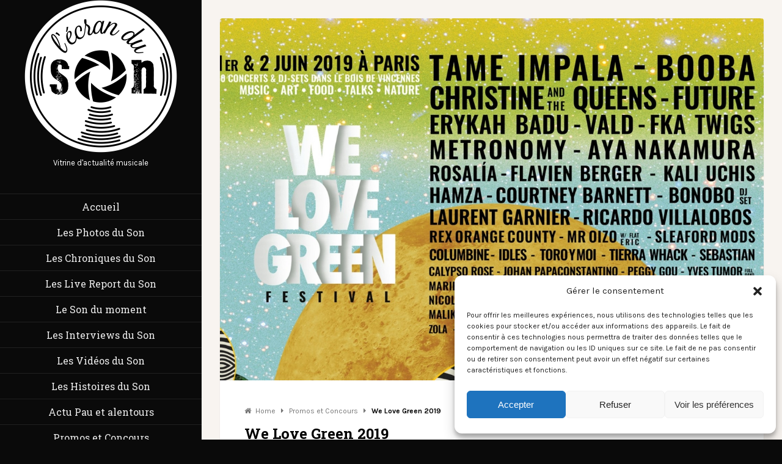

--- FILE ---
content_type: text/html; charset=UTF-8
request_url: https://ecran-du-son.com/2019/04/14/we-love-green-2019/
body_size: 29461
content:
<!DOCTYPE html>
<html lang="fr-FR">

<head >
	<meta charset="UTF-8">
	<meta name="viewport" content="width=device-width, initial-scale=1">
	<link rel="pingback" href="https://ecran-du-son.com/xmlrpc.php">
		<!--[if lt IE 9]>
		<script src="https://ecran-du-son.com/wp-content/themes/wpex-magtastico/js/html5.js"></script>
	<![endif]-->
	<style id="jetpack-boost-critical-css">@media all{ul{box-sizing:border-box}.screen-reader-text{border:0;clip:rect(1px,1px,1px,1px);clip-path:inset(50%);height:1px;margin:-1px;overflow:hidden;padding:0;position:absolute;width:1px;word-wrap:normal!important}}@media all{a,article,aside,body,details,div,em,form,h1,h2,h3,header,html,i,iframe,img,label,li,nav,p,span,strong,summary,time,ul{margin:0;padding:0;border:0;font-size:100%;font:inherit;vertical-align:baseline}article,aside,details,header,nav{display:block}ul{list-style:none}img{max-width:100%;height:auto}.clr:after{content:"";display:block;height:0;clear:both;visibility:hidden;zoom:1}body{background-color:#2e3254;background-repeat:repeat;color:#777;font:13px/21px"Karla",Helvetica,Arial,serif}body a{color:#f56650;text-decoration:none}#main-sidebar{float:left;width:330px;height:100%;overflow:hidden;background:#2e3254;padding:0 40px 40px;-webkit-box-sizing:border-box;-moz-box-sizing:border-box;box-sizing:border-box}.content-area{min-height:100%;min-height:100vh;height:100%;background:#f8f4f0;overflow:hidden;-webkit-box-sizing:border-box;-moz-box-sizing:border-box;box-sizing:border-box;padding:30px 30px 60px}#single-post-wrap{width:70%;float:left}.boxed-content{background:#fff;padding:40px;box-sizing:border-box;-moz-box-sizing:border-box;-webkit-box-sizing:border-box;border-radius:3px;-moz-border-radius:3px;-webkit-border-radius:3px;box-shadow:0 1px 2px rgba(0,0,0,.1);-moz-box-shadow:0 1px 2px rgba(0,0,0,.1);-webkit-box-shadow:0 1px 2px rgba(0,0,0,.1)}h1,h2,h3{font-weight:700;font-weight:600;color:#000;line-height:1.4em;font-family:"Roboto Slab",Helvetica,Arial}h1{font-size:1.846em;margin:0 0 20px}h2{font-size:1.385em}h3{font-size:1.231em}p{margin:0 0 25px}h3 a{color:#000}em{font-style:italic}strong{font-weight:700;font-weight:600;color:#000}hr{border:solid #eee;border-width:1px 0 0;clear:both;height:0;margin:40px 0}a{outline:0}.clr:after{clear:both;content:".";display:block;height:0;line-height:0;visibility:hidden}img{height:auto;max-width:100%}.wpex-video-embed{position:relative;padding-bottom:56.25%;padding-top:25px;height:0}.wpex-video-embed iframe{position:absolute;top:0;left:0;width:100%;height:100%}.site-scroll-top{z-index:999;position:fixed;display:none;background:#2e3254;border-radius:4px;-moz-border-radius:4px;-webkit-border-radius:4px;opacity:.8;height:45px;line-height:45px;width:45px;text-align:center;bottom:30px;right:30px;color:#fff;font-size:18px}.breadcrumb-trail{margin-bottom:10px;font-size:.923em;color:#000}.breadcrumb-trail a{color:#777}.breadcrumb-trail .fa-home{margin-right:7px;color:#777}.breadcrumb-trail .breadcrumbs-sep{margin:0 6px;color:#777}.breadcrumb-trail .trail-end{font-weight:700;font-weight:600}#main-sidebar,#main-sidebar p{color:#8387ad;text-align:center}#main-sidebar a{color:#8387ad}#main-sidebar .widget-box{margin-bottom:40px}#main-sidebar .widget-title{font-family:"Roboto Slab";display:block;color:#fff;font-size:16px;margin:0 0 20px;font-weight:700;font-weight:600}.site-header{margin-bottom:40px}#site-navigation{font-family:"Roboto Slab";font-size:16px;margin:0-40px 40px;border-top:1px solid #363b61}#site-navigation li{display:block}#site-navigation .main-nav>li>a{display:block;padding:10px 0;border-bottom:1px solid #363b61}.widget_wpex_social_widget li{border:none!important;display:inline-block}.widget_wpex_social_widget a{display:block;margin:0 5px 5px 0;width:36px;line-height:36px;height:36px;border-radius:50%;border:2px solid transparent;opacity:.25;font-size:18px;text-align:center}#main-sidebar .widget_wpex_social_widget a{border-color:#fff!important;color:#fff!important}.social-share-toggle{display:block;float:left;margin-top:20px;background:#aeaeae;color:#fff;padding:4px 12px;border-radius:3px;-moz-border-radius:3px;-webkit-border-radius:3px;font-size:13px;font-weight:400;font-weight:400}.social-share-toggle .fa{margin-left:4px;font-size:10px}.social-share-toggle{position:relative;display:block}.social-share-buttons{background:#2e3254;position:absolute;top:100%;z-index:99999;left:50%;width:200px;margin-left:-100px;margin-top:15px;padding:10px;padding-right:5px;border-radius:3px;-moz-border-radius:3px;-webkit-border-radius:3px;opacity:0;-moz-opacity:0;-webkit-opacity:0;-webkit-transform-origin:50%0;-ms-transform-origin:50%0;transform-origin:50%0;-webkit-transform:scale(0) translateY(-190px);-ms-transform:scale(0) translateY(-190px);transform:scale(0) translateY(-190px);box-shadow:0 3px 3px rgba(0,0,0,.25)}.social-share-buttons:before{font-family:FontAwesome;content:"";display:block;color:#2e3254;position:absolute;top:-13px;left:50%;font-size:32px;width:40px;text-align:center;margin-left:-20px}.social-share-buttons a{display:block;float:left;height:35px;line-height:35px;width:35px;text-align:center;background:#aeaeae;color:#fff;text-align:center;position:relative;font-size:16px;margin-right:5px;border-radius:3px;-moz-border-radius:3px;-webkit-border-radius:3px}.social-share-buttons a .fa{font-size:16px}.social-share-buttons a.twitter-share{background:#00aced}.social-share-buttons a.facebook-share{background:#3b5998}.social-share-buttons a.googleplus-share{background:#d14836}.social-share-buttons a.pinterest-share{background:#cb2027}.social-share-buttons a.linkedin-share{background:#007fb1}.single-post-media{position:relative}.single-post-media .social-share-toggle{position:absolute;right:20px;bottom:20px;z-index:99;background:#000;background:rgba(0,0,0,.65);margin:0}.entry a{text-decoration:underline}.post-header{margin-bottom:30px}.post-header-title{margin:0}.single-post-media{margin:-40px -40px 40px;background:url(https://ecran-du-son.com/wp-content/themes/wpex-magtastico/images/loader.gif) center center no-repeat}.single-post-media img{opacity:0}.single-post-media img{width:100%;display:block;width:100%;border-radius:4px 4px 0 0;-webkit-border-radius:4px 4px 0 0;-moz-border-radius:4px 4px 0 0}.post-meta{font-size:12px;text-transform:uppercase;padding-top:3px}.single .post-meta{font-size:13px}.post-meta a{color:#777}.post-meta .fa-circle{font-size:4px;color:#c7c7c7;margin:0 5px;position:relative;top:-2px}textarea{-moz-box-sizing:border-box;-webkit-appearance:none;-webkit-box-sizing:border-box;background:0 0;border:1px solid #ddd;box-sizing:border-box;color:#777;display:block;font-size:1em;margin:0;max-width:100%;padding:8px 12px;font-family:Karla;-moz-border-radius:3px;-webkit-border-radius:3px;outline:0;box-shadow:inset 0 1px 1px rgba(0,0,0,.075)}textarea{width:100%;padding:12px}input[type=search]{font-size:1em;-moz-box-sizing:border-box;-webkit-appearance:none;-webkit-box-sizing:border-box;background:#fff url(https://ecran-du-son.com/wp-content/themes/wpex-magtastico/images/search.png) right center no-repeat;border:none;border-radius:3px;box-sizing:border-box;color:#555;outline:0;padding:12px;width:100%;font-family:"Open Sans","Times New Roman",Times,serif}input[type=search]::-webkit-search-cancel-button{-webkit-appearance:none}.comment-permalink{display:block;position:absolute;right:40px;bottom:30px;background:url(https://ecran-du-son.com/wp-content/themes/wpex-magtastico/images/infinity.png) no-repeat;width:23px;height:13px}#cancel-comment-reply-link{font-size:12px;color:#989898;float:right;font-weight:400;font-weight:400;border:2px solid #ededed;padding:3px 10px;border-radius:3px}#cancel-comment-reply-link .fa{margin-right:7px}#commentform textarea{width:100%}#commentform label{font-weight:700;font-weight:600;color:#000}.screen-reader-text{clip:rect(1px,1px,1px,1px);position:absolute!important;height:1px;width:1px;overflow:hidden}#mobile-search{display:none}body.black-skin{background:#000}body.black-skin #main-sidebar,body.black-skin .social-share-buttons{background:#000;color:#656565}body.black-skin .site-scroll-top{background:#000;color:#fff}body.black-skin .social-share-buttons:before{color:#000}body.black-skin #site-navigation,body.black-skin #site-navigation a{border-color:#212121}body.black-skin #main-sidebar a{color:#656565}#sidebar-content-toggle{display:none;text-align:center}#sidebar-content-toggle a{font-size:28px;color:#fff!important}@media only screen and (min-width:960px) and (max-width:1300px){#single-post-wrap{width:100%}}@media only screen and (max-width:959px){body{background:#f8f4f0!important}#main-sidebar{float:none;width:100%;padding-bottom:0}#main-sidebar #sidebar-content-toggle{display:block;margin-bottom:40px}#main-sidebar #main-sidebar-content{display:none}.content-area{min-height:0}#single-post-wrap{width:100%}.single .social-share-buttons{margin-left:-170px}.single .social-share-buttons:before{margin-left:0;left:auto;right:25px}}@media only screen and (max-width:767px){#cancel-comment-reply-link{float:none}.comment-permalink{display:none}}}@media all{@font-face{font-family:FontAwesome;font-weight:400;font-style:normal}.fa{display:inline-block;font:normal normal normal 14px/1 FontAwesome;font-size:inherit;text-rendering:auto;-webkit-font-smoothing:antialiased;-moz-osx-font-smoothing:grayscale}.fa-times:before{content:""}.fa-home:before{content:""}.fa-arrow-up:before{content:""}.fa-twitter:before{content:""}.fa-facebook:before{content:""}.fa-bars:before{content:""}.fa-pinterest:before{content:""}.fa-google-plus:before{content:""}.fa-caret-down:before{content:""}.fa-caret-right:before{content:""}.fa-linkedin:before{content:""}.fa-circle:before{content:""}.fa-instagram:before{content:""}}@media all{:root{--tec-spacer-0:4px;--tec-spacer-3:16px;--tec-spacer-4:20px;--tec-spacer-5:24px;--tec-spacer-7:32px;--tec-spacer-11:64px;--tec-color-text-primary:#141827;--tec-color-text-secondary:#5d5d5d;--tec-color-accent-primary:#334aff;--tec-color-link-accent:var(--tec-color-accent-primary)}}@media all{:root{--tec-font-family-sans-serif:"Helvetica Neue",Helvetica,-apple-system,BlinkMacSystemFont,Roboto,Arial,sans-serif;--tec-font-weight-regular:400;--tec-font-weight-bold:700;--tec-font-size-0:11px;--tec-font-size-1:12px;--tec-font-size-2:14px;--tec-font-size-3:16px;--tec-font-size-7:24px;--tec-line-height-0:1.38;--tec-line-height-1:1.42;--tec-line-height-2:1.5;--tec-line-height-3:1.62}}@media all{.tribe-common{-webkit-font-smoothing:antialiased;-moz-osx-font-smoothing:grayscale;font-smoothing:antialiased}.tribe-common *{box-sizing:border-box}.tribe-common article,.tribe-common header{display:block}.tribe-common a,.tribe-common article,.tribe-common div,.tribe-common h2,.tribe-common h3,.tribe-common header,.tribe-common span,.tribe-common time{border:0;margin:0;padding:0}.tribe-common .tribe-common-g-col{min-width:0;width:100%}.tribe-common .tribe-common-g-row{display:flex;flex-wrap:wrap}}@media all{.tribe-common a{background-color:transparent;-webkit-text-decoration-skip:objects}.tribe-common h2,.tribe-common h3{font-weight:400;text-rendering:optimizeLegibility}.tribe-common a:not(.tribe-common-anchor--unstyle){color:var(--tec-color-text-primary);outline:0;text-decoration:none}.tribe-common .tribe-common-anchor-thin{border-bottom:1px solid transparent}.tribe-common .tribe-common-b1{color:var(--tec-color-text-primary);font-family:var(--tec-font-family-sans-serif);font-size:var(--tec-font-size-2);font-weight:var(--tec-font-weight-regular);line-height:var(--tec-line-height-3)}.tribe-common .tribe-common-b2{color:var(--tec-color-text-primary);font-family:var(--tec-font-family-sans-serif);font-size:var(--tec-font-size-1);font-weight:var(--tec-font-weight-regular);line-height:var(--tec-line-height-0)}.tribe-common .tribe-common-h2{color:var(--tec-color-text-primary);font-family:var(--tec-font-family-sans-serif);font-weight:var(--tec-font-weight-bold);text-transform:none;font-size:var(--tec-font-size-7);line-height:var(--tec-line-height-1)}.tribe-common .tribe-common-h6{color:var(--tec-color-text-primary);font-family:var(--tec-font-family-sans-serif);font-weight:var(--tec-font-weight-bold);text-transform:none;line-height:var(--tec-line-height-2)}.tribe-common .tribe-common-h6{font-size:var(--tec-font-size-3)}.tribe-common .tribe-common-h7{font-size:var(--tec-font-size-2);line-height:var(--tec-line-height-3)}.tribe-common .tribe-common-h7{color:var(--tec-color-text-primary);font-family:var(--tec-font-family-sans-serif);font-weight:var(--tec-font-weight-bold);text-transform:none}.tribe-common .tribe-common-h--alt{font-weight:var(--tec-font-weight-regular)}}@media all{.tribe-events-widget{margin-bottom:var(--tec-spacer-7)}.tribe-events-widget .tribe-events-widget-events-list__header{margin-bottom:var(--tec-spacer-5)}.tribe-events-widget .tribe-events-widget-events-list__event-row{flex-wrap:nowrap;margin-bottom:var(--tec-spacer-3)}.tribe-events-widget .tribe-events-widget-events-list__event-row:last-child{margin-bottom:0}.tribe-events-widget .tribe-events-widget-events-list__event-date-tag{flex:none;position:relative;width:var(--tec-spacer-11)}.tribe-events-widget .tribe-events-widget-events-list__event-date-tag-datetime{display:flex;flex-direction:column;height:100%;text-align:center}.tribe-events-widget .tribe-events-widget-events-list__event-date-tag-daynum,.tribe-events-widget .tribe-events-widget-events-list__event-date-tag-month{margin-bottom:calc(var(--tec-spacer-0)*-1)}.tribe-events-widget .tribe-events-widget-events-list__event-datetime-wrapper{margin-bottom:var(--tec-spacer-0)}.tribe-events-widget .tribe-events-widget-events-list__view-more{margin-top:var(--tec-spacer-4)}}@media all{.tribe-events-widget .tribe-events-widget-events-list__header{margin-bottom:var(--tec-spacer-5)}.tribe-events-widget .tribe-events-widget-events-list__event-date-tag-month{color:var(--tec-color-text-primary);font-family:var(--tec-font-family-sans-serif);font-size:var(--tec-font-size-0);font-weight:var(--tec-font-weight-regular);line-height:var(--tec-line-height-2);color:var(--tec-color-text-secondary);text-transform:uppercase}.tribe-events-widget .tribe-events-widget-events-list__event-title{color:var(--tec-color-text-events-title-widget-list)}.tribe-events-widget .tribe-events-widget-events-list__view-more-link{color:var(--tec-color-link-accent)}}</style>
<!--/ Open Graphite /-->
<meta property="og:locale" content="fr_FR" />
<meta property="og:type" content="" />
<meta property="og:url" content="https://ecran-du-son.com/2019/04/14/we-love-green-2019/" />
<meta property="og:title" content="" />
<meta property="og:description" content="" />
<meta property="og:site_name" content="L&#039;Ecran du Son" />
<meta property="og:image" content="https://ecran-du-son.com/wp-content/uploads/2019/04/WLG.jpg" />
<meta property="og:image:width" content="2048" />
<meta property="og:image:height" content="1073" />
<meta property="fb:app_id" content="355344338224580" />

<meta itemprop="description" content="" />
<meta itemprop="image" content="https://ecran-du-son.com/wp-content/uploads/2019/04/WLG.jpg" />

<meta name="twitter:card" content="summary" />
<meta name="twitter:url" content="https://ecran-du-son.com/2019/04/14/we-love-green-2019/" />
<meta name="twitter:title" content="" />
<meta name="twitter:description" content="" />
<meta name="twitter:image" content="https://ecran-du-son.com/wp-content/uploads/2019/04/WLG.jpg" />
<meta name="twitter:site" content="L&#039;Ecran du Son" />
<!--/ Open Graphite End /-->

<title>We Love Green 2019 &#8211; L&#039;écran du Son</title>
<style>
#wpadminbar #wp-admin-bar-wccp_free_top_button .ab-icon:before {
	content: "\f160";
	color: #02CA02;
	top: 3px;
}
#wpadminbar #wp-admin-bar-wccp_free_top_button .ab-icon {
	transform: rotate(45deg);
}
</style>
<meta name='robots' content='max-image-preview:large' />
<link rel='dns-prefetch' href='//fonts.googleapis.com' />
<link rel="alternate" type="application/rss+xml" title="L&#039;écran du Son &raquo; Flux" href="https://ecran-du-son.com/feed/" />
<link rel="alternate" type="application/rss+xml" title="L&#039;écran du Son &raquo; Flux des commentaires" href="https://ecran-du-son.com/comments/feed/" />
<link rel="alternate" type="text/calendar" title="L&#039;écran du Son &raquo; Flux iCal" href="https://ecran-du-son.com/events/?ical=1" />
<link rel="alternate" type="application/rss+xml" title="L&#039;écran du Son &raquo; We Love Green 2019 Flux des commentaires" href="https://ecran-du-son.com/2019/04/14/we-love-green-2019/feed/" />
<link rel="alternate" title="oEmbed (JSON)" type="application/json+oembed" href="https://ecran-du-son.com/wp-json/oembed/1.0/embed?url=https%3A%2F%2Fecran-du-son.com%2F2019%2F04%2F14%2Fwe-love-green-2019%2F" />
<link rel="alternate" title="oEmbed (XML)" type="text/xml+oembed" href="https://ecran-du-son.com/wp-json/oembed/1.0/embed?url=https%3A%2F%2Fecran-du-son.com%2F2019%2F04%2F14%2Fwe-love-green-2019%2F&#038;format=xml" />
<style id='wp-img-auto-sizes-contain-inline-css' type='text/css'>
img:is([sizes=auto i],[sizes^="auto," i]){contain-intrinsic-size:3000px 1500px}
/*# sourceURL=wp-img-auto-sizes-contain-inline-css */
</style>
<style id='wp-emoji-styles-inline-css' type='text/css'>

	img.wp-smiley, img.emoji {
		display: inline !important;
		border: none !important;
		box-shadow: none !important;
		height: 1em !important;
		width: 1em !important;
		margin: 0 0.07em !important;
		vertical-align: -0.1em !important;
		background: none !important;
		padding: 0 !important;
	}
/*# sourceURL=wp-emoji-styles-inline-css */
</style>
<noscript><link rel='stylesheet' id='wp-block-library-css' href='https://ecran-du-son.com/wp-includes/css/dist/block-library/style.min.css?ver=a81ac58fc07e562ec41de5bff3383d86' type='text/css' media='all' />
</noscript><link data-media="all" onload="this.media=this.dataset.media; delete this.dataset.media; this.removeAttribute( &apos;onload&apos; );" rel='stylesheet' id='wp-block-library-css' href='https://ecran-du-son.com/wp-includes/css/dist/block-library/style.min.css?ver=a81ac58fc07e562ec41de5bff3383d86' type='text/css' media="not all" />
<style id='global-styles-inline-css' type='text/css'>
:root{--wp--preset--aspect-ratio--square: 1;--wp--preset--aspect-ratio--4-3: 4/3;--wp--preset--aspect-ratio--3-4: 3/4;--wp--preset--aspect-ratio--3-2: 3/2;--wp--preset--aspect-ratio--2-3: 2/3;--wp--preset--aspect-ratio--16-9: 16/9;--wp--preset--aspect-ratio--9-16: 9/16;--wp--preset--color--black: #000000;--wp--preset--color--cyan-bluish-gray: #abb8c3;--wp--preset--color--white: #ffffff;--wp--preset--color--pale-pink: #f78da7;--wp--preset--color--vivid-red: #cf2e2e;--wp--preset--color--luminous-vivid-orange: #ff6900;--wp--preset--color--luminous-vivid-amber: #fcb900;--wp--preset--color--light-green-cyan: #7bdcb5;--wp--preset--color--vivid-green-cyan: #00d084;--wp--preset--color--pale-cyan-blue: #8ed1fc;--wp--preset--color--vivid-cyan-blue: #0693e3;--wp--preset--color--vivid-purple: #9b51e0;--wp--preset--gradient--vivid-cyan-blue-to-vivid-purple: linear-gradient(135deg,rgb(6,147,227) 0%,rgb(155,81,224) 100%);--wp--preset--gradient--light-green-cyan-to-vivid-green-cyan: linear-gradient(135deg,rgb(122,220,180) 0%,rgb(0,208,130) 100%);--wp--preset--gradient--luminous-vivid-amber-to-luminous-vivid-orange: linear-gradient(135deg,rgb(252,185,0) 0%,rgb(255,105,0) 100%);--wp--preset--gradient--luminous-vivid-orange-to-vivid-red: linear-gradient(135deg,rgb(255,105,0) 0%,rgb(207,46,46) 100%);--wp--preset--gradient--very-light-gray-to-cyan-bluish-gray: linear-gradient(135deg,rgb(238,238,238) 0%,rgb(169,184,195) 100%);--wp--preset--gradient--cool-to-warm-spectrum: linear-gradient(135deg,rgb(74,234,220) 0%,rgb(151,120,209) 20%,rgb(207,42,186) 40%,rgb(238,44,130) 60%,rgb(251,105,98) 80%,rgb(254,248,76) 100%);--wp--preset--gradient--blush-light-purple: linear-gradient(135deg,rgb(255,206,236) 0%,rgb(152,150,240) 100%);--wp--preset--gradient--blush-bordeaux: linear-gradient(135deg,rgb(254,205,165) 0%,rgb(254,45,45) 50%,rgb(107,0,62) 100%);--wp--preset--gradient--luminous-dusk: linear-gradient(135deg,rgb(255,203,112) 0%,rgb(199,81,192) 50%,rgb(65,88,208) 100%);--wp--preset--gradient--pale-ocean: linear-gradient(135deg,rgb(255,245,203) 0%,rgb(182,227,212) 50%,rgb(51,167,181) 100%);--wp--preset--gradient--electric-grass: linear-gradient(135deg,rgb(202,248,128) 0%,rgb(113,206,126) 100%);--wp--preset--gradient--midnight: linear-gradient(135deg,rgb(2,3,129) 0%,rgb(40,116,252) 100%);--wp--preset--font-size--small: 13px;--wp--preset--font-size--medium: 20px;--wp--preset--font-size--large: 36px;--wp--preset--font-size--x-large: 42px;--wp--preset--spacing--20: 0.44rem;--wp--preset--spacing--30: 0.67rem;--wp--preset--spacing--40: 1rem;--wp--preset--spacing--50: 1.5rem;--wp--preset--spacing--60: 2.25rem;--wp--preset--spacing--70: 3.38rem;--wp--preset--spacing--80: 5.06rem;--wp--preset--shadow--natural: 6px 6px 9px rgba(0, 0, 0, 0.2);--wp--preset--shadow--deep: 12px 12px 50px rgba(0, 0, 0, 0.4);--wp--preset--shadow--sharp: 6px 6px 0px rgba(0, 0, 0, 0.2);--wp--preset--shadow--outlined: 6px 6px 0px -3px rgb(255, 255, 255), 6px 6px rgb(0, 0, 0);--wp--preset--shadow--crisp: 6px 6px 0px rgb(0, 0, 0);}:where(.is-layout-flex){gap: 0.5em;}:where(.is-layout-grid){gap: 0.5em;}body .is-layout-flex{display: flex;}.is-layout-flex{flex-wrap: wrap;align-items: center;}.is-layout-flex > :is(*, div){margin: 0;}body .is-layout-grid{display: grid;}.is-layout-grid > :is(*, div){margin: 0;}:where(.wp-block-columns.is-layout-flex){gap: 2em;}:where(.wp-block-columns.is-layout-grid){gap: 2em;}:where(.wp-block-post-template.is-layout-flex){gap: 1.25em;}:where(.wp-block-post-template.is-layout-grid){gap: 1.25em;}.has-black-color{color: var(--wp--preset--color--black) !important;}.has-cyan-bluish-gray-color{color: var(--wp--preset--color--cyan-bluish-gray) !important;}.has-white-color{color: var(--wp--preset--color--white) !important;}.has-pale-pink-color{color: var(--wp--preset--color--pale-pink) !important;}.has-vivid-red-color{color: var(--wp--preset--color--vivid-red) !important;}.has-luminous-vivid-orange-color{color: var(--wp--preset--color--luminous-vivid-orange) !important;}.has-luminous-vivid-amber-color{color: var(--wp--preset--color--luminous-vivid-amber) !important;}.has-light-green-cyan-color{color: var(--wp--preset--color--light-green-cyan) !important;}.has-vivid-green-cyan-color{color: var(--wp--preset--color--vivid-green-cyan) !important;}.has-pale-cyan-blue-color{color: var(--wp--preset--color--pale-cyan-blue) !important;}.has-vivid-cyan-blue-color{color: var(--wp--preset--color--vivid-cyan-blue) !important;}.has-vivid-purple-color{color: var(--wp--preset--color--vivid-purple) !important;}.has-black-background-color{background-color: var(--wp--preset--color--black) !important;}.has-cyan-bluish-gray-background-color{background-color: var(--wp--preset--color--cyan-bluish-gray) !important;}.has-white-background-color{background-color: var(--wp--preset--color--white) !important;}.has-pale-pink-background-color{background-color: var(--wp--preset--color--pale-pink) !important;}.has-vivid-red-background-color{background-color: var(--wp--preset--color--vivid-red) !important;}.has-luminous-vivid-orange-background-color{background-color: var(--wp--preset--color--luminous-vivid-orange) !important;}.has-luminous-vivid-amber-background-color{background-color: var(--wp--preset--color--luminous-vivid-amber) !important;}.has-light-green-cyan-background-color{background-color: var(--wp--preset--color--light-green-cyan) !important;}.has-vivid-green-cyan-background-color{background-color: var(--wp--preset--color--vivid-green-cyan) !important;}.has-pale-cyan-blue-background-color{background-color: var(--wp--preset--color--pale-cyan-blue) !important;}.has-vivid-cyan-blue-background-color{background-color: var(--wp--preset--color--vivid-cyan-blue) !important;}.has-vivid-purple-background-color{background-color: var(--wp--preset--color--vivid-purple) !important;}.has-black-border-color{border-color: var(--wp--preset--color--black) !important;}.has-cyan-bluish-gray-border-color{border-color: var(--wp--preset--color--cyan-bluish-gray) !important;}.has-white-border-color{border-color: var(--wp--preset--color--white) !important;}.has-pale-pink-border-color{border-color: var(--wp--preset--color--pale-pink) !important;}.has-vivid-red-border-color{border-color: var(--wp--preset--color--vivid-red) !important;}.has-luminous-vivid-orange-border-color{border-color: var(--wp--preset--color--luminous-vivid-orange) !important;}.has-luminous-vivid-amber-border-color{border-color: var(--wp--preset--color--luminous-vivid-amber) !important;}.has-light-green-cyan-border-color{border-color: var(--wp--preset--color--light-green-cyan) !important;}.has-vivid-green-cyan-border-color{border-color: var(--wp--preset--color--vivid-green-cyan) !important;}.has-pale-cyan-blue-border-color{border-color: var(--wp--preset--color--pale-cyan-blue) !important;}.has-vivid-cyan-blue-border-color{border-color: var(--wp--preset--color--vivid-cyan-blue) !important;}.has-vivid-purple-border-color{border-color: var(--wp--preset--color--vivid-purple) !important;}.has-vivid-cyan-blue-to-vivid-purple-gradient-background{background: var(--wp--preset--gradient--vivid-cyan-blue-to-vivid-purple) !important;}.has-light-green-cyan-to-vivid-green-cyan-gradient-background{background: var(--wp--preset--gradient--light-green-cyan-to-vivid-green-cyan) !important;}.has-luminous-vivid-amber-to-luminous-vivid-orange-gradient-background{background: var(--wp--preset--gradient--luminous-vivid-amber-to-luminous-vivid-orange) !important;}.has-luminous-vivid-orange-to-vivid-red-gradient-background{background: var(--wp--preset--gradient--luminous-vivid-orange-to-vivid-red) !important;}.has-very-light-gray-to-cyan-bluish-gray-gradient-background{background: var(--wp--preset--gradient--very-light-gray-to-cyan-bluish-gray) !important;}.has-cool-to-warm-spectrum-gradient-background{background: var(--wp--preset--gradient--cool-to-warm-spectrum) !important;}.has-blush-light-purple-gradient-background{background: var(--wp--preset--gradient--blush-light-purple) !important;}.has-blush-bordeaux-gradient-background{background: var(--wp--preset--gradient--blush-bordeaux) !important;}.has-luminous-dusk-gradient-background{background: var(--wp--preset--gradient--luminous-dusk) !important;}.has-pale-ocean-gradient-background{background: var(--wp--preset--gradient--pale-ocean) !important;}.has-electric-grass-gradient-background{background: var(--wp--preset--gradient--electric-grass) !important;}.has-midnight-gradient-background{background: var(--wp--preset--gradient--midnight) !important;}.has-small-font-size{font-size: var(--wp--preset--font-size--small) !important;}.has-medium-font-size{font-size: var(--wp--preset--font-size--medium) !important;}.has-large-font-size{font-size: var(--wp--preset--font-size--large) !important;}.has-x-large-font-size{font-size: var(--wp--preset--font-size--x-large) !important;}
/*# sourceURL=global-styles-inline-css */
</style>

<style id='classic-theme-styles-inline-css' type='text/css'>
/*! This file is auto-generated */
.wp-block-button__link{color:#fff;background-color:#32373c;border-radius:9999px;box-shadow:none;text-decoration:none;padding:calc(.667em + 2px) calc(1.333em + 2px);font-size:1.125em}.wp-block-file__button{background:#32373c;color:#fff;text-decoration:none}
/*# sourceURL=/wp-includes/css/classic-themes.min.css */
</style>
<noscript><link rel='stylesheet' id='cmplz-general-css' href='https://ecran-du-son.com/wp-content/plugins/complianz-gdpr/assets/css/cookieblocker.min.css?ver=1766106287' type='text/css' media='all' />
</noscript><link data-media="all" onload="this.media=this.dataset.media; delete this.dataset.media; this.removeAttribute( &apos;onload&apos; );" rel='stylesheet' id='cmplz-general-css' href='https://ecran-du-son.com/wp-content/plugins/complianz-gdpr/assets/css/cookieblocker.min.css?ver=1766106287' type='text/css' media="not all" />
<noscript><link rel='stylesheet' id='style-css' href='https://ecran-du-son.com/wp-content/themes/wpex-magtastico/style.css?ver=a81ac58fc07e562ec41de5bff3383d86' type='text/css' media='all' />
</noscript><link data-media="all" onload="this.media=this.dataset.media; delete this.dataset.media; this.removeAttribute( &apos;onload&apos; );" rel='stylesheet' id='style-css' href='https://ecran-du-son.com/wp-content/themes/wpex-magtastico/style.css?ver=a81ac58fc07e562ec41de5bff3383d86' type='text/css' media="not all" />
<noscript><link rel='stylesheet' id='wpex-font-awesome-css' href='https://ecran-du-son.com/wp-content/themes/wpex-magtastico/css/font-awesome.min.css?ver=a81ac58fc07e562ec41de5bff3383d86' type='text/css' media='all' />
</noscript><link data-media="all" onload="this.media=this.dataset.media; delete this.dataset.media; this.removeAttribute( &apos;onload&apos; );" rel='stylesheet' id='wpex-font-awesome-css' href='https://ecran-du-son.com/wp-content/themes/wpex-magtastico/css/font-awesome.min.css?ver=a81ac58fc07e562ec41de5bff3383d86' type='text/css' media="not all" />
<noscript><link rel='stylesheet' id='wpex-google-font-karla-regular-css' href='https://fonts.googleapis.com/css?family=Karla%3A400%2C400italic%2C700%2C700italic&#038;subset=latin%2Clatin-ext&#038;ver=6.9' type='text/css' media='all' />
</noscript><link data-media="all" onload="this.media=this.dataset.media; delete this.dataset.media; this.removeAttribute( &apos;onload&apos; );" rel='stylesheet' id='wpex-google-font-karla-regular-css' href='https://fonts.googleapis.com/css?family=Karla%3A400%2C400italic%2C700%2C700italic&#038;subset=latin%2Clatin-ext&#038;ver=6.9' type='text/css' media="not all" />
<noscript><link rel='stylesheet' id='wpex-google-roboto-slab-css' href='https://fonts.googleapis.com/css?family=Roboto+Slab%3A400%2C100%2C300%2C700&#038;subset=latin%2Ccyrillic-ext%2Cgreek-ext%2Cvietnamese%2Clatin-ext%2Ccyrillic%2Cgreek&#038;ver=6.9' type='text/css' media='all' />
</noscript><link data-media="all" onload="this.media=this.dataset.media; delete this.dataset.media; this.removeAttribute( &apos;onload&apos; );" rel='stylesheet' id='wpex-google-roboto-slab-css' href='https://fonts.googleapis.com/css?family=Roboto+Slab%3A400%2C100%2C300%2C700&#038;subset=latin%2Ccyrillic-ext%2Cgreek-ext%2Cvietnamese%2Clatin-ext%2Ccyrillic%2Cgreek&#038;ver=6.9' type='text/css' media="not all" />
<noscript><link rel='stylesheet' id='mediaelement-css' href='https://ecran-du-son.com/wp-includes/js/mediaelement/mediaelementplayer-legacy.min.css?ver=4.2.17' type='text/css' media='all' />
</noscript><link data-media="all" onload="this.media=this.dataset.media; delete this.dataset.media; this.removeAttribute( &apos;onload&apos; );" rel='stylesheet' id='mediaelement-css' href='https://ecran-du-son.com/wp-includes/js/mediaelement/mediaelementplayer-legacy.min.css?ver=4.2.17' type='text/css' media="not all" />
<noscript><link rel='stylesheet' id='sib-front-css-css' href='https://ecran-du-son.com/wp-content/plugins/mailin/css/mailin-front.css?ver=a81ac58fc07e562ec41de5bff3383d86' type='text/css' media='all' />
</noscript><link data-media="all" onload="this.media=this.dataset.media; delete this.dataset.media; this.removeAttribute( &apos;onload&apos; );" rel='stylesheet' id='sib-front-css-css' href='https://ecran-du-son.com/wp-content/plugins/mailin/css/mailin-front.css?ver=a81ac58fc07e562ec41de5bff3383d86' type='text/css' media="not all" />
<script type="text/javascript" async src="https://ecran-du-son.com/wp-content/plugins/burst-statistics/assets/js/timeme/timeme.min.js?ver=1769070227" id="burst-timeme-js"></script>
<script type="text/javascript" async src="https://ecran-du-son.com/wp-content/uploads/burst/js/burst.min.js?ver=1769070341" id="burst-js"></script>
<script type="text/javascript" src="https://ecran-du-son.com/wp-content/plugins/google-analytics-for-wordpress/assets/js/frontend-gtag.min.js?ver=9.11.1" id="monsterinsights-frontend-script-js" async="async" data-wp-strategy="async"></script>
<script data-cfasync="false" data-wpfc-render="false" type="text/javascript" id='monsterinsights-frontend-script-js-extra'>/* <![CDATA[ */
var monsterinsights_frontend = {"js_events_tracking":"true","download_extensions":"doc,pdf,ppt,zip,xls,docx,pptx,xlsx,jpg,jpeg","inbound_paths":"[{\"path\":\"\\\/go\\\/\",\"label\":\"affiliate\"},{\"path\":\"\\\/recommend\\\/\",\"label\":\"affiliate\"}]","home_url":"https:\/\/ecran-du-son.com","hash_tracking":"false","v4_id":"G-ENTN7DSBYE"};/* ]]> */
</script>
<script type="text/javascript" src="https://ecran-du-son.com/wp-includes/js/jquery/jquery.min.js?ver=3.7.1" id="jquery-core-js"></script>
<script type="text/javascript" src="https://ecran-du-son.com/wp-includes/js/jquery/jquery-migrate.min.js?ver=3.4.1" id="jquery-migrate-js"></script>
<script type="text/javascript" id="sib-front-js-js-extra">
/* <![CDATA[ */
var sibErrMsg = {"invalidMail":"Veuillez entrer une adresse e-mail valide.","requiredField":"Veuillez compl\u00e9ter les champs obligatoires.","invalidDateFormat":"Veuillez entrer une date valide.","invalidSMSFormat":"Veuillez entrer une num\u00e9ro de t\u00e9l\u00e9phone valide."};
var ajax_sib_front_object = {"ajax_url":"https://ecran-du-son.com/wp-admin/admin-ajax.php","ajax_nonce":"91312faeab","flag_url":"https://ecran-du-son.com/wp-content/plugins/mailin/img/flags/"};
//# sourceURL=sib-front-js-js-extra
/* ]]> */
</script>
<script type="text/javascript" src="https://ecran-du-son.com/wp-content/plugins/mailin/js/mailin-front.js?ver=1769070223" id="sib-front-js-js"></script>
<link rel="https://api.w.org/" href="https://ecran-du-son.com/wp-json/" /><link rel="alternate" title="JSON" type="application/json" href="https://ecran-du-son.com/wp-json/wp/v2/posts/9895" /><link rel="canonical" href="https://ecran-du-son.com/2019/04/14/we-love-green-2019/" />
<script id="wpcp_disable_selection" type="text/javascript">
var image_save_msg='You are not allowed to save images!';
	var no_menu_msg='Context Menu disabled!';
	var smessage = "Content is protected !!";

function disableEnterKey(e)
{
	var elemtype = e.target.tagName;
	
	elemtype = elemtype.toUpperCase();
	
	if (elemtype == "TEXT" || elemtype == "TEXTAREA" || elemtype == "INPUT" || elemtype == "PASSWORD" || elemtype == "SELECT" || elemtype == "OPTION" || elemtype == "EMBED")
	{
		elemtype = 'TEXT';
	}
	
	if (e.ctrlKey){
     var key;
     if(window.event)
          key = window.event.keyCode;     //IE
     else
          key = e.which;     //firefox (97)
    //if (key != 17) alert(key);
     if (elemtype!= 'TEXT' && (key == 97 || key == 65 || key == 67 || key == 99 || key == 88 || key == 120 || key == 26 || key == 85  || key == 86 || key == 83 || key == 43 || key == 73))
     {
		if(wccp_free_iscontenteditable(e)) return true;
		show_wpcp_message('You are not allowed to copy content or view source');
		return false;
     }else
     	return true;
     }
}


/*For contenteditable tags*/
function wccp_free_iscontenteditable(e)
{
	var e = e || window.event; // also there is no e.target property in IE. instead IE uses window.event.srcElement
  	
	var target = e.target || e.srcElement;

	var elemtype = e.target.nodeName;
	
	elemtype = elemtype.toUpperCase();
	
	var iscontenteditable = "false";
		
	if(typeof target.getAttribute!="undefined" ) iscontenteditable = target.getAttribute("contenteditable"); // Return true or false as string
	
	var iscontenteditable2 = false;
	
	if(typeof target.isContentEditable!="undefined" ) iscontenteditable2 = target.isContentEditable; // Return true or false as boolean

	if(target.parentElement.isContentEditable) iscontenteditable2 = true;
	
	if (iscontenteditable == "true" || iscontenteditable2 == true)
	{
		if(typeof target.style!="undefined" ) target.style.cursor = "text";
		
		return true;
	}
}

////////////////////////////////////
function disable_copy(e)
{	
	var e = e || window.event; // also there is no e.target property in IE. instead IE uses window.event.srcElement
	
	var elemtype = e.target.tagName;
	
	elemtype = elemtype.toUpperCase();
	
	if (elemtype == "TEXT" || elemtype == "TEXTAREA" || elemtype == "INPUT" || elemtype == "PASSWORD" || elemtype == "SELECT" || elemtype == "OPTION" || elemtype == "EMBED")
	{
		elemtype = 'TEXT';
	}
	
	if(wccp_free_iscontenteditable(e)) return true;
	
	var isSafari = /Safari/.test(navigator.userAgent) && /Apple Computer/.test(navigator.vendor);
	
	var checker_IMG = '';
	if (elemtype == "IMG" && checker_IMG == 'checked' && e.detail >= 2) {show_wpcp_message(alertMsg_IMG);return false;}
	if (elemtype != "TEXT")
	{
		if (smessage !== "" && e.detail == 2)
			show_wpcp_message(smessage);
		
		if (isSafari)
			return true;
		else
			return false;
	}	
}

//////////////////////////////////////////
function disable_copy_ie()
{
	var e = e || window.event;
	var elemtype = window.event.srcElement.nodeName;
	elemtype = elemtype.toUpperCase();
	if(wccp_free_iscontenteditable(e)) return true;
	if (elemtype == "IMG") {show_wpcp_message(alertMsg_IMG);return false;}
	if (elemtype != "TEXT" && elemtype != "TEXTAREA" && elemtype != "INPUT" && elemtype != "PASSWORD" && elemtype != "SELECT" && elemtype != "OPTION" && elemtype != "EMBED")
	{
		return false;
	}
}	
function reEnable()
{
	return true;
}
document.onkeydown = disableEnterKey;
document.onselectstart = disable_copy_ie;
if(navigator.userAgent.indexOf('MSIE')==-1)
{
	document.onmousedown = disable_copy;
	document.onclick = reEnable;
}
function disableSelection(target)
{
    //For IE This code will work
    if (typeof target.onselectstart!="undefined")
    target.onselectstart = disable_copy_ie;
    
    //For Firefox This code will work
    else if (typeof target.style.MozUserSelect!="undefined")
    {target.style.MozUserSelect="none";}
    
    //All other  (ie: Opera) This code will work
    else
    target.onmousedown=function(){return false}
    target.style.cursor = "default";
}
//Calling the JS function directly just after body load
window.onload = function(){disableSelection(document.body);};

//////////////////special for safari Start////////////////
var onlongtouch;
var timer;
var touchduration = 1000; //length of time we want the user to touch before we do something

var elemtype = "";
function touchstart(e) {
	var e = e || window.event;
  // also there is no e.target property in IE.
  // instead IE uses window.event.srcElement
  	var target = e.target || e.srcElement;
	
	elemtype = window.event.srcElement.nodeName;
	
	elemtype = elemtype.toUpperCase();
	
	if(!wccp_pro_is_passive()) e.preventDefault();
	if (!timer) {
		timer = setTimeout(onlongtouch, touchduration);
	}
}

function touchend() {
    //stops short touches from firing the event
    if (timer) {
        clearTimeout(timer);
        timer = null;
    }
	onlongtouch();
}

onlongtouch = function(e) { //this will clear the current selection if anything selected
	
	if (elemtype != "TEXT" && elemtype != "TEXTAREA" && elemtype != "INPUT" && elemtype != "PASSWORD" && elemtype != "SELECT" && elemtype != "EMBED" && elemtype != "OPTION")	
	{
		if (window.getSelection) {
			if (window.getSelection().empty) {  // Chrome
			window.getSelection().empty();
			} else if (window.getSelection().removeAllRanges) {  // Firefox
			window.getSelection().removeAllRanges();
			}
		} else if (document.selection) {  // IE?
			document.selection.empty();
		}
		return false;
	}
};

document.addEventListener("DOMContentLoaded", function(event) { 
    window.addEventListener("touchstart", touchstart, false);
    window.addEventListener("touchend", touchend, false);
});

function wccp_pro_is_passive() {

  var cold = false,
  hike = function() {};

  try {
	  const object1 = {};
  var aid = Object.defineProperty(object1, 'passive', {
  get() {cold = true}
  });
  window.addEventListener('test', hike, aid);
  window.removeEventListener('test', hike, aid);
  } catch (e) {}

  return cold;
}
/*special for safari End*/
</script>
<script id="wpcp_disable_Right_Click" type="text/javascript">
document.ondragstart = function() { return false;}
	function nocontext(e) {
	   return false;
	}
	document.oncontextmenu = nocontext;
</script>
<style>
.unselectable
{
-moz-user-select:none;
-webkit-user-select:none;
cursor: default;
}
html
{
-webkit-touch-callout: none;
-webkit-user-select: none;
-khtml-user-select: none;
-moz-user-select: none;
-ms-user-select: none;
user-select: none;
-webkit-tap-highlight-color: rgba(0,0,0,0);
}
</style>
<script id="wpcp_css_disable_selection" type="text/javascript">
var e = document.getElementsByTagName('body')[0];
if(e)
{
	e.setAttribute('unselectable',"on");
}
</script>
<meta name="tec-api-version" content="v1"><meta name="tec-api-origin" content="https://ecran-du-son.com"><link rel="alternate" href="https://ecran-du-son.com/wp-json/tribe/events/v1/" />			<style>.cmplz-hidden {
					display: none !important;
				}</style><!-- Theme Customizer Styling Options -->
<style type="text/css">
.blog-description{ color:#ffffff; }body, #main-sidebar{ background-color:#0a0a0a!important; }#main-sidebar a, #main-sidebar .textwidget a{ color:#ededed!important; }.single .entry a, p.logged-in-as a, .comment-navigation a{ color:#f9f9f9; }input[type="button"], input[type="submit"], .page-numbers a:hover, .page-numbers.current, .page-links span, .page-links a:hover span{ color:#f7f7f7!important; }
</style><script type="text/javascript" src="https://cdn.brevo.com/js/sdk-loader.js" async></script>
<script type="text/javascript">
  window.Brevo = window.Brevo || [];
  window.Brevo.push(['init', {"client_key":"oguot0v5h1khv0i556w5bvv8","email_id":null,"push":{"customDomain":"https:\/\/ecran-du-son.com\/wp-content\/plugins\/mailin\/"},"service_worker_url":"wonderpush-worker-loader.min.js?webKey=fbf1d65ee3ad8c73d7e5b5cf17a83a266b74c8e21e51b3ebdd3bfb4ea98969a3","frame_url":"brevo-frame.html"}]);
</script><script type="text/javascript" src="https://cdn.by.wonderpush.com/sdk/1.1/wonderpush-loader.min.js" async></script>
<script type="text/javascript">
  window.WonderPush = window.WonderPush || [];
  window.WonderPush.push(['init', {"customDomain":"https:\/\/ecran-du-son.com\/wp-content\/plugins\/mailin\/","serviceWorkerUrl":"wonderpush-worker-loader.min.js?webKey=fbf1d65ee3ad8c73d7e5b5cf17a83a266b74c8e21e51b3ebdd3bfb4ea98969a3","frameUrl":"wonderpush.min.html","webKey":"fbf1d65ee3ad8c73d7e5b5cf17a83a266b74c8e21e51b3ebdd3bfb4ea98969a3"}]);
</script><style type="text/css" id="custom-background-css">
body.custom-background { background-color: #5b5b5b; }
</style>
	<link rel="icon" href="https://ecran-du-son.com/wp-content/uploads/2017/10/cropped-logo-ecran-du-son_v1_negatif-32x32.png" sizes="32x32" />
<link rel="icon" href="https://ecran-du-son.com/wp-content/uploads/2017/10/cropped-logo-ecran-du-son_v1_negatif-192x192.png" sizes="192x192" />
<link rel="apple-touch-icon" href="https://ecran-du-son.com/wp-content/uploads/2017/10/cropped-logo-ecran-du-son_v1_negatif-180x180.png" />
<meta name="msapplication-TileImage" content="https://ecran-du-son.com/wp-content/uploads/2017/10/cropped-logo-ecran-du-son_v1_negatif-270x270.png" />
</head>

<body data-rsssl=1 data-cmplz=1 class="wp-singular post-template-default single single-post postid-9895 single-format-standard custom-background wp-theme-wpex-magtastico unselectable tribe-no-js page-template-wpex-magtastico wpex-theme black-skin breadcrumbs-enabled" data-burst_id="9895" data-burst_type="post">

	<div id="wrap" class="clr">

		
<aside id="main-sidebar" class="sidebar-container" role="complementary">
	<header id="header" class="site-header clr" role="banner">
		
		<div id="logo" class="clr">
							<a href="https://ecran-du-son.com/" title="L&#039;écran du Son" rel="home"><img src="https://ecran-du-son.com/wp-content/uploads/2017/10/logo-ecran-du-son_v1_positif.png" alt="L&#039;écran du Son" /></a>
									<div class="blog-description">Vitrine d&#039;actualité musicale</div>
									</div><!-- #logo -->

			</header><!-- #header -->
	<div id="sidebar-content-toggle" class="clr">
		<a href="#toogle-sidebar" title="Toggle Sidebar"><span class="fa fa-bars"></span></a>
	</div><!-- #sidebar-content-toggle -->
	<div id="main-sidebar-content" class="clr">
					<nav id="site-navigation" class="navigation main-navigation clr" role="navigation">
				<div class="menu-accueil-container"><ul id="menu-accueil" class="main-nav"><li id="menu-item-50" class="menu-item menu-item-type-custom menu-item-object-custom menu-item-home menu-item-50"><a href="https://ecran-du-son.com/">Accueil</a></li>
<li id="menu-item-67" class="menu-item menu-item-type-taxonomy menu-item-object-category menu-item-67"><a href="https://ecran-du-son.com/category/photos-de-concert/">Les Photos du Son</a></li>
<li id="menu-item-64" class="menu-item menu-item-type-taxonomy menu-item-object-category menu-item-64"><a href="https://ecran-du-son.com/category/chronique-dalbum/">Les Chroniques du Son</a></li>
<li id="menu-item-65" class="menu-item menu-item-type-taxonomy menu-item-object-category menu-item-65"><a href="https://ecran-du-son.com/category/live-report/">Les Live Report du Son</a></li>
<li id="menu-item-66" class="menu-item menu-item-type-taxonomy menu-item-object-category menu-item-66"><a href="https://ecran-du-son.com/category/le-son-du-moment/">Le Son du moment</a></li>
<li id="menu-item-69" class="menu-item menu-item-type-taxonomy menu-item-object-category menu-item-69"><a href="https://ecran-du-son.com/category/interview/">Les Interviews du Son</a></li>
<li id="menu-item-90" class="menu-item menu-item-type-taxonomy menu-item-object-category menu-item-90"><a href="https://ecran-du-son.com/category/videos/">Les Vidéos du Son</a></li>
<li id="menu-item-129" class="menu-item menu-item-type-taxonomy menu-item-object-category menu-item-129"><a href="https://ecran-du-son.com/category/les-histoires-du-son/">Les Histoires du Son</a></li>
<li id="menu-item-70" class="menu-item menu-item-type-taxonomy menu-item-object-category menu-item-70"><a href="https://ecran-du-son.com/category/newsletter-pau/">Actu Pau et alentours</a></li>
<li id="menu-item-71" class="menu-item menu-item-type-taxonomy menu-item-object-category current-post-ancestor current-menu-parent current-post-parent menu-item-71"><a href="https://ecran-du-son.com/category/promos-et-concours/">Promos et Concours</a></li>
<li id="menu-item-776" class="menu-item menu-item-type-taxonomy menu-item-object-category menu-item-776"><a href="https://ecran-du-son.com/category/vous-et-nous/">Vous et Nous</a></li>
<li id="menu-item-558" class="menu-item menu-item-type-taxonomy menu-item-object-category menu-item-558"><a href="https://ecran-du-son.com/category/partenaires-et-copains/">Partenaires et Copains</a></li>
</ul></div>			</nav><!-- #site-navigation -->
							<div class="widget-area clr">
				<div class="widget-box widget_wpex_social_widget clr"><span class="widget-title">Suivez-nous&#8230;</span>
			<ul class="clr"><li><a href="https://www.facebook.com/lecranduson/" title="Facebook" target="blank""><i class="fa fa-facebook"></i></a></li><li><a href="https://www.instagram.com/ecran_du_son_photo/" title="Instagram" target="blank""><i class="fa fa-instagram"></i></a></li></ul>

		</div><div class="widget-box widget_search clr">
<form method="get" id="searchform" class="searchform" action="https://ecran-du-son.com/" role="search">
	<input type="search" class="field" name="s" value="" id="s" placeholder="To search type and hit enter" />
</form></div><div  class="tribe-compatibility-container" >
	<div
		 class="tribe-common tribe-events tribe-events-view tribe-events-view--widget-events-list tribe-events-widget" 		data-js="tribe-events-view"
		data-view-rest-url="https://ecran-du-son.com/wp-json/tribe/views/v2/html"
		data-view-manage-url="1"
							data-view-breakpoint-pointer="2ad1e885-8a61-45a9-bae1-c187f9eed9a3"
			>
		<div class="tribe-events-widget-events-list">

			<script type="application/ld+json">
[{"@context":"http://schema.org","@type":"Event","name":"Dekker","description":"&lt;p&gt;Si tu ne connais pas son univers... renseigne toi et viens !!! 19h garbure et 19h45 concert avec Dekker GARBURE et concert sur r\u00e9servation (dans le lien billetterie suivant) C\u2019est&hellip;&lt;/p&gt;\\n","image":"https://ecran-du-son.com/wp-content/uploads/2026/01/Capture-Dekker.jpg","url":"https://ecran-du-son.com/event/dekker2/","eventAttendanceMode":"https://schema.org/OfflineEventAttendanceMode","eventStatus":"https://schema.org/EventScheduled","startDate":"2026-01-27T19:00:00+01:00","endDate":"2026-01-27T20:00:00+01:00","location":{"@type":"Place","name":"Le Pingouin Alternatif / Arthez-de-B\u00e9arn","description":"","url":"","address":{"@type":"PostalAddress","streetAddress":"14 Place du Palais","addressLocality":"Arthez de B\u00e9arn","postalCode":"64370","addressCountry":"France"},"telephone":"06 82 49 47 05","sameAs":"https://www.facebook.com/lepingouinalternatif/"},"offers":{"@type":"Offer","price":"10 \u00e0 13","priceCurrency":"EUR","url":"https://ecran-du-son.com/event/dekker2/","category":"primary","availability":"inStock","validFrom":"1970-01-01T00:00:00+00:00"},"performer":"Organization"},{"@context":"http://schema.org","@type":"Event","name":"Dekker","description":"&lt;p&gt;Folk / Nottingham Seul concerts en France&lt;/p&gt;\\n","url":"https://ecran-du-son.com/event/dekker-2/","eventAttendanceMode":"https://schema.org/OfflineEventAttendanceMode","eventStatus":"https://schema.org/EventScheduled","startDate":"2026-01-27T20:00:00+01:00","endDate":"2026-01-27T20:00:00+01:00","location":{"@type":"Place","name":"Le Pingouin Alternatif / Arthez-de-B\u00e9arn","description":"","url":"","address":{"@type":"PostalAddress","streetAddress":"14 Place du Palais","addressLocality":"Arthez de B\u00e9arn","postalCode":"64370","addressCountry":"France"},"telephone":"06 82 49 47 05","sameAs":"https://www.facebook.com/lepingouinalternatif/"},"offers":{"@type":"Offer","price":"?","priceCurrency":"EUR","url":"https://ecran-du-son.com/event/dekker-2/","category":"primary","availability":"inStock","validFrom":"1970-01-01T00:00:00+00:00"},"performer":"Organization"},{"@context":"http://schema.org","@type":"Event","name":"Charlot Family","description":"&lt;p&gt;Quand Valentin Charlot rentre du Chili, une fois par an, c\\'est l\\'occasion de retrouvailles sur sc\u00e8ne pour la family Charlot, Val\u00e9rie, Armand... Chansons d\\'Am\u00e9rique du sud, early american songs, chansons&hellip;&lt;/p&gt;\\n","url":"https://ecran-du-son.com/event/charlot-family/","eventAttendanceMode":"https://schema.org/OfflineEventAttendanceMode","eventStatus":"https://schema.org/EventScheduled","startDate":"2026-01-28T19:30:00+01:00","endDate":"2026-01-28T19:30:00+01:00","location":{"@type":"Place","name":"Aquiu / Pau","description":"","url":"","address":{"@type":"PostalAddress","streetAddress":"16 bis rue Carnot","addressLocality":"Pau","postalCode":"64000","addressCountry":"France"},"telephone":"","sameAs":""},"offers":{"@type":"Offer","price":"?","priceCurrency":"EUR","url":"https://ecran-du-son.com/event/charlot-family/","category":"primary","availability":"inStock","validFrom":"1970-01-01T00:00:00+00:00"},"performer":"Organization"},{"@context":"http://schema.org","@type":"Event","name":"The SuperSoul Brothers","description":"&lt;p&gt;Form\u00e9 \u00e0 Pau fin 2015 et propuls\u00e9 depuis 2021 sur les sc\u00e8nes de France et du monde entier, le groupe est accompagn\u00e9 par le prestigieux label Dixiefrog Records. Leur prestation&hellip;&lt;/p&gt;\\n","url":"https://ecran-du-son.com/event/the-supersoul-brothers/","eventAttendanceMode":"https://schema.org/OfflineEventAttendanceMode","eventStatus":"https://schema.org/EventScheduled","startDate":"2026-01-30T20:30:00+01:00","endDate":"2026-01-30T20:30:00+01:00","location":{"@type":"Place","name":"Salle des F\u00eates / Lescar","description":"","url":"","address":{"@type":"PostalAddress","streetAddress":"11 all\u00e9e des pr\u00e9s","addressLocality":"Lescar","postalCode":"64230","addressCountry":"France"},"telephone":"","sameAs":""},"offers":{"@type":"Offer","price":"10","priceCurrency":"USD","url":"https://ecran-du-son.com/event/the-supersoul-brothers/","category":"primary","availability":"inStock","validFrom":"1970-01-01T00:00:00+00:00"},"performer":"Organization"},{"@context":"http://schema.org","@type":"Event","name":"Lou Casa &#8211; Une histoire d\u2019amours","description":"&lt;p&gt;Selon les Grecs de l\u2019Antiquit\u00e9, il existe 8 formes d\u2019amour\u2026 Avec profondeur, tendresse, humour, d\u00e9rapages, Lou Casa divague au c\u0153ur de cette constellation, interrogeant au pr\u00e9sent, et en musique, leurs&hellip;&lt;/p&gt;\\n","url":"https://ecran-du-son.com/event/lou-casa-une-histoire-damours/","eventAttendanceMode":"https://schema.org/OfflineEventAttendanceMode","eventStatus":"https://schema.org/EventScheduled","startDate":"2026-01-30T20:30:00+01:00","endDate":"2026-01-30T20:30:00+01:00","location":{"@type":"Place","name":"Espace Dantza / Pau","description":"","url":"","address":{"@type":"PostalAddress","streetAddress":"19 rue bourbaki","addressLocality":"Pau","postalCode":"64000","addressCountry":"France"},"telephone":"05.33.11.30.24","sameAs":"https://www.espacedantza.com/"},"offers":{"@type":"Offer","price":"12 \u00e0 15","priceCurrency":"EUR","url":"https://ecran-du-son.com/event/lou-casa-une-histoire-damours/","category":"primary","availability":"inStock","validFrom":"1970-01-01T00:00:00+00:00"},"performer":"Organization"},{"@context":"http://schema.org","@type":"Event","name":"Didier Super et son groupe discount","description":"&lt;p&gt;En 2012, Didier d\u00e9branche sa guitare \u00e9lectrique pour se consacrer \u00e0 des spectacles plus &quot;c\u00e9r\u00e9braux&quot;, histoire de se faire enfin passer pour un artiste cr\u00e9dible aupr\u00e8s d\\'une certaine frange de&hellip;&lt;/p&gt;\\n","url":"https://ecran-du-son.com/event/didier-super-et-son-groupe-discount/","eventAttendanceMode":"https://schema.org/OfflineEventAttendanceMode","eventStatus":"https://schema.org/EventScheduled","startDate":"2026-01-30T21:00:00+01:00","endDate":"2026-01-30T21:00:00+01:00","location":{"@type":"Place","name":"La Gespe / Tarbes","description":"","url":"","address":{"@type":"PostalAddress","streetAddress":"23, rue Paul Cezanne","addressLocality":"Tarbes","postalCode":"65000","addressCountry":"France"},"telephone":"","sameAs":"http://www.lagespe.com"},"offers":{"@type":"Offer","price":"13 \u00e0 18","priceCurrency":"EUR","url":"https://ecran-du-son.com/event/didier-super-et-son-groupe-discount/","category":"primary","availability":"inStock","validFrom":"1970-01-01T00:00:00+00:00"},"performer":"Organization"},{"@context":"http://schema.org","@type":"Event","name":"Atelier de musique du monde + Rollmops","description":"&lt;p&gt;Atelier de musique du monde : \u00a0un concert qui vous fait voyager \u00e0 travers les sonorit\u00e9s et rythmes de diff\u00e9rentes cultures, m\u00ealant instruments traditionnels et m\u00e9lodies contemporaines pour une exp\u00e9rience&hellip;&lt;/p&gt;\\n","url":"https://ecran-du-son.com/event/atelier-de-musique-du-monde-rollmops/","eventAttendanceMode":"https://schema.org/OfflineEventAttendanceMode","eventStatus":"https://schema.org/EventScheduled","startDate":"2026-01-31T20:30:00+01:00","endDate":"2026-01-31T20:30:00+01:00","location":{"@type":"Place","name":"Le Moulin Bouge / Monein","description":"","url":"","address":{"@type":"PostalAddress","streetAddress":"quartier loupien","addressLocality":"Monein","postalCode":"64360","addressCountry":"France"},"telephone":"06 77 26 00 77","sameAs":"https://www.facebook.com/pg/Le-moulin-bouge-854259891406878/"},"offers":{"@type":"Offer","price":"?","priceCurrency":"EUR","url":"https://ecran-du-son.com/event/atelier-de-musique-du-monde-rollmops/","category":"primary","availability":"inStock","validFrom":"1970-01-01T00:00:00+00:00"},"performer":"Organization"},{"@context":"http://schema.org","@type":"Event","name":"Mama Quilla (Am\u00e9rique latine)","description":"&lt;p&gt;Sara Brenier, chant, ukul\u00e9l\u00e9 et percussion, C\u00e9dric Audoire, basse et contrebasse, C\u00e9line Dicharry, chant et harpe llanera, trois musiciens venant de trois univers diff\u00e9rents revisitent avec une touche de modernit\u00e9&hellip;&lt;/p&gt;\\n","url":"https://ecran-du-son.com/event/mama-quilla-amerique-latine/","eventAttendanceMode":"https://schema.org/OfflineEventAttendanceMode","eventStatus":"https://schema.org/EventScheduled","startDate":"2026-02-01T11:00:00+01:00","endDate":"2026-02-01T17:00:00+01:00","location":{"@type":"Place","name":"M\u00e9diath\u00e8que Andr\u00e9 Labarr\u00e8re / Pau","description":"","url":"","address":{"@type":"PostalAddress","streetAddress":"Place Marguerite Laborde","addressLocality":"Pau","postalCode":"64000","addressCountry":"France"},"telephone":"","sameAs":""},"offers":{"@type":"Offer","price":"0","priceCurrency":"EUR","url":"https://ecran-du-son.com/event/mama-quilla-amerique-latine/","category":"primary","availability":"inStock","validFrom":"1970-01-01T00:00:00+00:00"},"performer":"Organization"},{"@context":"http://schema.org","@type":"Event","name":"Sc\u00e8ne ouverte","description":"&lt;p&gt;On ouvre le bal de l\\'ann\u00e9e 2026 sur la 17 \u00e8me sc\u00e8ne ouverte du barn\\'s.En 2026, les sc\u00e8nes ouvertes seront propos\u00e9es tous les premiers mercredi du mois. Vous avez profit\u00e9&hellip;&lt;/p&gt;\\n","url":"https://ecran-du-son.com/event/scene-ouverte/","eventAttendanceMode":"https://schema.org/OfflineEventAttendanceMode","eventStatus":"https://schema.org/EventScheduled","startDate":"2026-02-04T20:30:00+01:00","endDate":"2026-02-04T20:30:00+01:00","location":{"@type":"Place","name":"La Forge Moderne / Pau","description":"","url":"","address":{"@type":"PostalAddress","streetAddress":"19 Avenue Gaston Lacoste","addressLocality":"Pau","postalCode":"64000","addressCountry":"France"},"telephone":"06 42 27 04 89","sameAs":"http://laforgemoderne.fr/"},"offers":{"@type":"Offer","price":"0","priceCurrency":"EUR","url":"https://ecran-du-son.com/event/scene-ouverte/","category":"primary","availability":"inStock","validFrom":"1970-01-01T00:00:00+00:00"},"performer":"Organization"},{"@context":"http://schema.org","@type":"Event","name":"ABBA FEVER","description":"&lt;p&gt;7 artistes/musiciens sur sc\u00e8ne - 2 heures de concertLe meilleur d\\'Abba depuis Abba En reproduisant fid\u00e8lement l\\'?uvre du quatuor l\u00e9gendaire ABBA, le concert hommage ABBA FEVER, haut en couleur, replonge&hellip;&lt;/p&gt;\\n","url":"https://ecran-du-son.com/event/abba-fever/","eventAttendanceMode":"https://schema.org/OfflineEventAttendanceMode","eventStatus":"https://schema.org/EventScheduled","startDate":"2026-02-05T20:00:00+01:00","endDate":"2026-02-05T20:00:00+01:00","location":{"@type":"Place","name":"Z\u00e9nith de Pau","description":"","url":"","address":{"@type":"PostalAddress","streetAddress":"rue Suzanne Bacarisse","addressLocality":"Pau","postalCode":"64000","addressCountry":"France"},"telephone":"05 59 80 77 44","sameAs":"https://www.zenith-pau.com/"},"offers":{"@type":"Offer","price":"39 \u00e0 59","priceCurrency":"EUR","url":"https://ecran-du-son.com/event/abba-fever/","category":"primary","availability":"inStock","validFrom":"1970-01-01T00:00:00+00:00"},"performer":"Organization"}]
</script>
			<script data-js="tribe-events-view-data" type="application/json">
	{"slug":"widget-events-list","prev_url":"","next_url":"https:\/\/ecran-du-son.com\/?post_type=tribe_events&eventDisplay=widget-events-list&paged=2","view_class":"Tribe\\Events\\Views\\V2\\Views\\Widgets\\Widget_List_View","view_slug":"widget-events-list","view_label":"View","view":null,"should_manage_url":true,"id":null,"alias-slugs":null,"title":"We Love Green 2019 \u2013 L'\u00e9cran du Son","limit":"10","no_upcoming_events":true,"featured_events_only":false,"jsonld_enable":true,"tribe_is_list_widget":false,"admin_fields":{"title":{"label":"Titre\u00a0:","type":"text","parent_classes":"","classes":"","dependency":"","id":"widget-tribe-widget-events-list-3-title","name":"widget-tribe-widget-events-list[3][title]","options":[],"placeholder":"","value":null},"limit":{"label":"Afficher\u00a0:","type":"number","default":5,"min":1,"max":10,"step":1,"parent_classes":"","classes":"","dependency":"","id":"widget-tribe-widget-events-list-3-limit","name":"widget-tribe-widget-events-list[3][limit]","options":[],"placeholder":"","value":null},"no_upcoming_events":{"label":"Cacher ce widget s\u2019il n\u2019y a pas d\u2019\u00e9v\u00e8nements \u00e0 venir.","type":"checkbox","parent_classes":"","classes":"","dependency":"","id":"widget-tribe-widget-events-list-3-no_upcoming_events","name":"widget-tribe-widget-events-list[3][no_upcoming_events]","options":[],"placeholder":"","value":null},"featured_events_only":{"label":"Limiter uniquement pour les \u00e9v\u00e8nements mis en avant","type":"checkbox","parent_classes":"","classes":"","dependency":"","id":"widget-tribe-widget-events-list-3-featured_events_only","name":"widget-tribe-widget-events-list[3][featured_events_only]","options":[],"placeholder":"","value":null},"jsonld_enable":{"label":"G\u00e9n\u00e9rer les donn\u00e9es JSON-LD","type":"checkbox","parent_classes":"","classes":"","dependency":"","id":"widget-tribe-widget-events-list-3-jsonld_enable","name":"widget-tribe-widget-events-list[3][jsonld_enable]","options":[],"placeholder":"","value":null}},"events":[59966,60058,60050,59033,59871,59888,60052,60006,60046,58666],"url":"https:\/\/ecran-du-son.com\/?post_type=tribe_events&eventDisplay=widget-events-list","url_event_date":false,"bar":{"keyword":"","date":""},"today":"2026-01-27 00:00:00","now":"2026-01-27 07:11:27","home_url":"https:\/\/ecran-du-son.com","rest_url":"https:\/\/ecran-du-son.com\/wp-json\/tribe\/views\/v2\/html","rest_method":"GET","rest_nonce":"","today_url":"https:\/\/ecran-du-son.com\/?post_type=tribe_events&eventDisplay=widget-events-list&year=2019&monthnum=04&day=14&name=we-love-green-2019","today_title":"Cliquer pour s\u00e9lectionner la date du jour","today_label":"Aujourd\u2019hui","prev_label":"","next_label":"","date_formats":{"compact":"Y-m-d","month_and_year_compact":"Y-m","month_and_year":"F Y","time_range_separator":" - ","date_time_separator":" \u00e0 "},"messages":[],"start_of_week":"1","header_title":"","header_title_element":"h1","content_title":"","breadcrumbs":[],"backlink":false,"before_events":"","after_events":"\n<!--\nThis calendar is powered by The Events Calendar.\nhttp:\/\/evnt.is\/18wn\n-->\n","display_events_bar":false,"disable_event_search":false,"live_refresh":true,"ical":{"display_link":true,"link":{"url":"https:\/\/ecran-du-son.com\/?post_type=tribe_events&#038;eventDisplay=widget-events-list&#038;ical=1","text":"Exporter \u00c9v\u00e8nements","title":"Utilisez ceci pour partager les donn\u00e9es de calendrier avec Google Calendar, Apple iCal et d\u2019autres applications compatibles"}},"container_classes":["tribe-common","tribe-events","tribe-events-view","tribe-events-view--widget-events-list","tribe-events-widget"],"container_data":[],"is_past":false,"breakpoints":{"xsmall":500,"medium":768,"full":960},"breakpoint_pointer":"2ad1e885-8a61-45a9-bae1-c187f9eed9a3","is_initial_load":true,"public_views":{"list":{"view_class":"Tribe\\Events\\Views\\V2\\Views\\List_View","view_url":"https:\/\/ecran-du-son.com\/events\/liste\/","view_label":"Liste","aria_label":"Display \u00c9v\u00e8nements in Liste View"},"month":{"view_class":"Tribe\\Events\\Views\\V2\\Views\\Month_View","view_url":"https:\/\/ecran-du-son.com\/events\/mois\/","view_label":"Mois","aria_label":"Display \u00c9v\u00e8nements in Mois View"},"day":{"view_class":"Tribe\\Events\\Views\\V2\\Views\\Day_View","view_url":"https:\/\/ecran-du-son.com\/events\/aujourdhui\/","view_label":"Jour","aria_label":"Display \u00c9v\u00e8nements in Jour View"}},"show_latest_past":false,"past":false,"compatibility_classes":["tribe-compatibility-container"],"view_more_text":"Voir le calendrier","view_more_title":"Voir plus d\u2019\u00e9v\u00e8nements.","view_more_link":"https:\/\/ecran-du-son.com\/events\/","widget_title":"\u00c9v\u00e8nements \u00e0 venir","hide_if_no_upcoming_events":true,"display":[],"subscribe_links":{"gcal":{"label":"Google Agenda","single_label":"Ajouter \u00e0 Google Agenda","visible":true,"block_slug":"hasGoogleCalendar"},"ical":{"label":"iCalendar","single_label":"Ajouter \u00e0 iCalendar","visible":true,"block_slug":"hasiCal"},"outlook-365":{"label":"Outlook 365","single_label":"Outlook 365","visible":true,"block_slug":"hasOutlook365"},"outlook-live":{"label":"Outlook Live","single_label":"Outlook Live","visible":true,"block_slug":"hasOutlookLive"}},"_context":{"slug":"widget-events-list"}}</script>

							<header class="tribe-events-widget-events-list__header">
					<h2 class="tribe-events-widget-events-list__header-title tribe-common-h6 tribe-common-h--alt">
						Évènements à venir					</h2>
				</header>
			
			
				<div class="tribe-events-widget-events-list__events">
											<div  class="tribe-common-g-row tribe-events-widget-events-list__event-row" >

	<div class="tribe-events-widget-events-list__event-date-tag tribe-common-g-col">
	<time class="tribe-events-widget-events-list__event-date-tag-datetime" datetime="2026-01-27">
		<span class="tribe-events-widget-events-list__event-date-tag-month">
			Jan		</span>
		<span class="tribe-events-widget-events-list__event-date-tag-daynum tribe-common-h2 tribe-common-h4--min-medium">
			27		</span>
	</time>
</div>

	<div class="tribe-events-widget-events-list__event-wrapper tribe-common-g-col">
		<article  class="tribe-events-widget-events-list__event post-59966 tribe_events type-tribe_events status-publish has-post-thumbnail hentry" >
			<div class="tribe-events-widget-events-list__event-details">

				<header class="tribe-events-widget-events-list__event-header">
					<div class="tribe-events-widget-events-list__event-datetime-wrapper tribe-common-b2 tribe-common-b3--min-medium">
		<time class="tribe-events-widget-events-list__event-datetime" datetime="2026-01-27">
		<span class="tribe-event-date-start">19 h 00 min</span> - <span class="tribe-event-time">20 h 00 min</span>	</time>
	</div>
					<h3 class="tribe-events-widget-events-list__event-title tribe-common-h7">
	<a
		href="https://ecran-du-son.com/event/dekker2/"
		title="Dekker"
		rel="bookmark"
		class="tribe-events-widget-events-list__event-title-link tribe-common-anchor-thin"
	>
		Dekker	</a>
</h3>
				</header>

				
			</div>
		</article>
	</div>

</div>
											<div  class="tribe-common-g-row tribe-events-widget-events-list__event-row" >

	<div class="tribe-events-widget-events-list__event-date-tag tribe-common-g-col">
	<time class="tribe-events-widget-events-list__event-date-tag-datetime" datetime="2026-01-27">
		<span class="tribe-events-widget-events-list__event-date-tag-month">
			Jan		</span>
		<span class="tribe-events-widget-events-list__event-date-tag-daynum tribe-common-h2 tribe-common-h4--min-medium">
			27		</span>
	</time>
</div>

	<div class="tribe-events-widget-events-list__event-wrapper tribe-common-g-col">
		<article  class="tribe-events-widget-events-list__event post-60058 tribe_events type-tribe_events status-publish hentry" >
			<div class="tribe-events-widget-events-list__event-details">

				<header class="tribe-events-widget-events-list__event-header">
					<div class="tribe-events-widget-events-list__event-datetime-wrapper tribe-common-b2 tribe-common-b3--min-medium">
		<time class="tribe-events-widget-events-list__event-datetime" datetime="2026-01-27">
		<span class="tribe-event-date-start">20 h 00 min</span>	</time>
	</div>
					<h3 class="tribe-events-widget-events-list__event-title tribe-common-h7">
	<a
		href="https://ecran-du-son.com/event/dekker-2/"
		title="Dekker"
		rel="bookmark"
		class="tribe-events-widget-events-list__event-title-link tribe-common-anchor-thin"
	>
		Dekker	</a>
</h3>
				</header>

				
			</div>
		</article>
	</div>

</div>
											<div  class="tribe-common-g-row tribe-events-widget-events-list__event-row" >

	<div class="tribe-events-widget-events-list__event-date-tag tribe-common-g-col">
	<time class="tribe-events-widget-events-list__event-date-tag-datetime" datetime="2026-01-28">
		<span class="tribe-events-widget-events-list__event-date-tag-month">
			Jan		</span>
		<span class="tribe-events-widget-events-list__event-date-tag-daynum tribe-common-h2 tribe-common-h4--min-medium">
			28		</span>
	</time>
</div>

	<div class="tribe-events-widget-events-list__event-wrapper tribe-common-g-col">
		<article  class="tribe-events-widget-events-list__event post-60050 tribe_events type-tribe_events status-publish hentry" >
			<div class="tribe-events-widget-events-list__event-details">

				<header class="tribe-events-widget-events-list__event-header">
					<div class="tribe-events-widget-events-list__event-datetime-wrapper tribe-common-b2 tribe-common-b3--min-medium">
		<time class="tribe-events-widget-events-list__event-datetime" datetime="2026-01-28">
		<span class="tribe-event-date-start">19 h 30 min</span>	</time>
	</div>
					<h3 class="tribe-events-widget-events-list__event-title tribe-common-h7">
	<a
		href="https://ecran-du-son.com/event/charlot-family/"
		title="Charlot Family"
		rel="bookmark"
		class="tribe-events-widget-events-list__event-title-link tribe-common-anchor-thin"
	>
		Charlot Family	</a>
</h3>
				</header>

				
			</div>
		</article>
	</div>

</div>
											<div  class="tribe-common-g-row tribe-events-widget-events-list__event-row" >

	<div class="tribe-events-widget-events-list__event-date-tag tribe-common-g-col">
	<time class="tribe-events-widget-events-list__event-date-tag-datetime" datetime="2026-01-30">
		<span class="tribe-events-widget-events-list__event-date-tag-month">
			Jan		</span>
		<span class="tribe-events-widget-events-list__event-date-tag-daynum tribe-common-h2 tribe-common-h4--min-medium">
			30		</span>
	</time>
</div>

	<div class="tribe-events-widget-events-list__event-wrapper tribe-common-g-col">
		<article  class="tribe-events-widget-events-list__event post-59033 tribe_events type-tribe_events status-publish hentry" >
			<div class="tribe-events-widget-events-list__event-details">

				<header class="tribe-events-widget-events-list__event-header">
					<div class="tribe-events-widget-events-list__event-datetime-wrapper tribe-common-b2 tribe-common-b3--min-medium">
		<time class="tribe-events-widget-events-list__event-datetime" datetime="2026-01-30">
		<span class="tribe-event-date-start">20 h 30 min</span>	</time>
	</div>
					<h3 class="tribe-events-widget-events-list__event-title tribe-common-h7">
	<a
		href="https://ecran-du-son.com/event/the-supersoul-brothers/"
		title="The SuperSoul Brothers"
		rel="bookmark"
		class="tribe-events-widget-events-list__event-title-link tribe-common-anchor-thin"
	>
		The SuperSoul Brothers	</a>
</h3>
				</header>

				
			</div>
		</article>
	</div>

</div>
											<div  class="tribe-common-g-row tribe-events-widget-events-list__event-row" >

	<div class="tribe-events-widget-events-list__event-date-tag tribe-common-g-col">
	<time class="tribe-events-widget-events-list__event-date-tag-datetime" datetime="2026-01-30">
		<span class="tribe-events-widget-events-list__event-date-tag-month">
			Jan		</span>
		<span class="tribe-events-widget-events-list__event-date-tag-daynum tribe-common-h2 tribe-common-h4--min-medium">
			30		</span>
	</time>
</div>

	<div class="tribe-events-widget-events-list__event-wrapper tribe-common-g-col">
		<article  class="tribe-events-widget-events-list__event post-59871 tribe_events type-tribe_events status-publish hentry" >
			<div class="tribe-events-widget-events-list__event-details">

				<header class="tribe-events-widget-events-list__event-header">
					<div class="tribe-events-widget-events-list__event-datetime-wrapper tribe-common-b2 tribe-common-b3--min-medium">
		<time class="tribe-events-widget-events-list__event-datetime" datetime="2026-01-30">
		<span class="tribe-event-date-start">20 h 30 min</span>	</time>
	</div>
					<h3 class="tribe-events-widget-events-list__event-title tribe-common-h7">
	<a
		href="https://ecran-du-son.com/event/lou-casa-une-histoire-damours/"
		title="Lou Casa &#8211; Une histoire d’amours"
		rel="bookmark"
		class="tribe-events-widget-events-list__event-title-link tribe-common-anchor-thin"
	>
		Lou Casa &#8211; Une histoire d’amours	</a>
</h3>
				</header>

				
			</div>
		</article>
	</div>

</div>
											<div  class="tribe-common-g-row tribe-events-widget-events-list__event-row" >

	<div class="tribe-events-widget-events-list__event-date-tag tribe-common-g-col">
	<time class="tribe-events-widget-events-list__event-date-tag-datetime" datetime="2026-01-30">
		<span class="tribe-events-widget-events-list__event-date-tag-month">
			Jan		</span>
		<span class="tribe-events-widget-events-list__event-date-tag-daynum tribe-common-h2 tribe-common-h4--min-medium">
			30		</span>
	</time>
</div>

	<div class="tribe-events-widget-events-list__event-wrapper tribe-common-g-col">
		<article  class="tribe-events-widget-events-list__event post-59888 tribe_events type-tribe_events status-publish hentry" >
			<div class="tribe-events-widget-events-list__event-details">

				<header class="tribe-events-widget-events-list__event-header">
					<div class="tribe-events-widget-events-list__event-datetime-wrapper tribe-common-b2 tribe-common-b3--min-medium">
		<time class="tribe-events-widget-events-list__event-datetime" datetime="2026-01-30">
		<span class="tribe-event-date-start">21 h 00 min</span>	</time>
	</div>
					<h3 class="tribe-events-widget-events-list__event-title tribe-common-h7">
	<a
		href="https://ecran-du-son.com/event/didier-super-et-son-groupe-discount/"
		title="Didier Super et son groupe discount"
		rel="bookmark"
		class="tribe-events-widget-events-list__event-title-link tribe-common-anchor-thin"
	>
		Didier Super et son groupe discount	</a>
</h3>
				</header>

				
			</div>
		</article>
	</div>

</div>
											<div  class="tribe-common-g-row tribe-events-widget-events-list__event-row" >

	<div class="tribe-events-widget-events-list__event-date-tag tribe-common-g-col">
	<time class="tribe-events-widget-events-list__event-date-tag-datetime" datetime="2026-01-31">
		<span class="tribe-events-widget-events-list__event-date-tag-month">
			Jan		</span>
		<span class="tribe-events-widget-events-list__event-date-tag-daynum tribe-common-h2 tribe-common-h4--min-medium">
			31		</span>
	</time>
</div>

	<div class="tribe-events-widget-events-list__event-wrapper tribe-common-g-col">
		<article  class="tribe-events-widget-events-list__event post-60052 tribe_events type-tribe_events status-publish hentry" >
			<div class="tribe-events-widget-events-list__event-details">

				<header class="tribe-events-widget-events-list__event-header">
					<div class="tribe-events-widget-events-list__event-datetime-wrapper tribe-common-b2 tribe-common-b3--min-medium">
		<time class="tribe-events-widget-events-list__event-datetime" datetime="2026-01-31">
		<span class="tribe-event-date-start">20 h 30 min</span>	</time>
	</div>
					<h3 class="tribe-events-widget-events-list__event-title tribe-common-h7">
	<a
		href="https://ecran-du-son.com/event/atelier-de-musique-du-monde-rollmops/"
		title="Atelier de musique du monde + Rollmops"
		rel="bookmark"
		class="tribe-events-widget-events-list__event-title-link tribe-common-anchor-thin"
	>
		Atelier de musique du monde + Rollmops	</a>
</h3>
				</header>

				
			</div>
		</article>
	</div>

</div>
											<div  class="tribe-common-g-row tribe-events-widget-events-list__event-row" >

	<div class="tribe-events-widget-events-list__event-date-tag tribe-common-g-col">
	<time class="tribe-events-widget-events-list__event-date-tag-datetime" datetime="2026-02-01">
		<span class="tribe-events-widget-events-list__event-date-tag-month">
			Fév		</span>
		<span class="tribe-events-widget-events-list__event-date-tag-daynum tribe-common-h2 tribe-common-h4--min-medium">
			1		</span>
	</time>
</div>

	<div class="tribe-events-widget-events-list__event-wrapper tribe-common-g-col">
		<article  class="tribe-events-widget-events-list__event post-60006 tribe_events type-tribe_events status-publish hentry tribe_events_cat-gratuit" >
			<div class="tribe-events-widget-events-list__event-details">

				<header class="tribe-events-widget-events-list__event-header">
					<div class="tribe-events-widget-events-list__event-datetime-wrapper tribe-common-b2 tribe-common-b3--min-medium">
		<time class="tribe-events-widget-events-list__event-datetime" datetime="2026-02-01">
		<span class="tribe-event-date-start">11 h 00 min</span> - <span class="tribe-event-time">17 h 00 min</span>	</time>
	</div>
					<h3 class="tribe-events-widget-events-list__event-title tribe-common-h7">
	<a
		href="https://ecran-du-son.com/event/mama-quilla-amerique-latine/"
		title="Mama Quilla (Amérique latine)"
		rel="bookmark"
		class="tribe-events-widget-events-list__event-title-link tribe-common-anchor-thin"
	>
		Mama Quilla (Amérique latine)	</a>
</h3>
				</header>

				
			</div>
		</article>
	</div>

</div>
											<div  class="tribe-common-g-row tribe-events-widget-events-list__event-row" >

	<div class="tribe-events-widget-events-list__event-date-tag tribe-common-g-col">
	<time class="tribe-events-widget-events-list__event-date-tag-datetime" datetime="2026-02-04">
		<span class="tribe-events-widget-events-list__event-date-tag-month">
			Fév		</span>
		<span class="tribe-events-widget-events-list__event-date-tag-daynum tribe-common-h2 tribe-common-h4--min-medium">
			4		</span>
	</time>
</div>

	<div class="tribe-events-widget-events-list__event-wrapper tribe-common-g-col">
		<article  class="tribe-events-widget-events-list__event post-60046 tribe_events type-tribe_events status-publish hentry tribe_events_cat-gratuit" >
			<div class="tribe-events-widget-events-list__event-details">

				<header class="tribe-events-widget-events-list__event-header">
					<div class="tribe-events-widget-events-list__event-datetime-wrapper tribe-common-b2 tribe-common-b3--min-medium">
		<time class="tribe-events-widget-events-list__event-datetime" datetime="2026-02-04">
		<span class="tribe-event-date-start">20 h 30 min</span>	</time>
	</div>
					<h3 class="tribe-events-widget-events-list__event-title tribe-common-h7">
	<a
		href="https://ecran-du-son.com/event/scene-ouverte/"
		title="Scène ouverte"
		rel="bookmark"
		class="tribe-events-widget-events-list__event-title-link tribe-common-anchor-thin"
	>
		Scène ouverte	</a>
</h3>
				</header>

				
			</div>
		</article>
	</div>

</div>
											<div  class="tribe-common-g-row tribe-events-widget-events-list__event-row" >

	<div class="tribe-events-widget-events-list__event-date-tag tribe-common-g-col">
	<time class="tribe-events-widget-events-list__event-date-tag-datetime" datetime="2026-02-05">
		<span class="tribe-events-widget-events-list__event-date-tag-month">
			Fév		</span>
		<span class="tribe-events-widget-events-list__event-date-tag-daynum tribe-common-h2 tribe-common-h4--min-medium">
			5		</span>
	</time>
</div>

	<div class="tribe-events-widget-events-list__event-wrapper tribe-common-g-col">
		<article  class="tribe-events-widget-events-list__event post-58666 tribe_events type-tribe_events status-publish hentry" >
			<div class="tribe-events-widget-events-list__event-details">

				<header class="tribe-events-widget-events-list__event-header">
					<div class="tribe-events-widget-events-list__event-datetime-wrapper tribe-common-b2 tribe-common-b3--min-medium">
		<time class="tribe-events-widget-events-list__event-datetime" datetime="2026-02-05">
		<span class="tribe-event-date-start">20 h 00 min</span>	</time>
	</div>
					<h3 class="tribe-events-widget-events-list__event-title tribe-common-h7">
	<a
		href="https://ecran-du-son.com/event/abba-fever/"
		title="ABBA FEVER"
		rel="bookmark"
		class="tribe-events-widget-events-list__event-title-link tribe-common-anchor-thin"
	>
		ABBA FEVER	</a>
</h3>
				</header>

				
			</div>
		</article>
	</div>

</div>
									</div>

				<div class="tribe-events-widget-events-list__view-more tribe-common-b1 tribe-common-b2--min-medium">
	<a
		href="https://ecran-du-son.com/events/"
		class="tribe-events-widget-events-list__view-more-link tribe-common-anchor-thin"
		title="Voir plus d’évènements."
	>
		Voir le calendrier	</a>
</div>

					</div>
	</div>
</div>
<script class="tribe-events-breakpoints">
	( function () {
		var completed = false;

		function initBreakpoints() {
			if ( completed ) {
				// This was fired already and completed no need to attach to the event listener.
				document.removeEventListener( 'DOMContentLoaded', initBreakpoints );
				return;
			}

			if ( 'undefined' === typeof window.tribe ) {
				return;
			}

			if ( 'undefined' === typeof window.tribe.events ) {
				return;
			}

			if ( 'undefined' === typeof window.tribe.events.views ) {
				return;
			}

			if ( 'undefined' === typeof window.tribe.events.views.breakpoints ) {
				return;
			}

			if ( 'function' !== typeof (window.tribe.events.views.breakpoints.setup) ) {
				return;
			}

			var container = document.querySelectorAll( '[data-view-breakpoint-pointer="2ad1e885-8a61-45a9-bae1-c187f9eed9a3"]' );
			if ( ! container ) {
				return;
			}

			window.tribe.events.views.breakpoints.setup( container );
			completed = true;
			// This was fired already and completed no need to attach to the event listener.
			document.removeEventListener( 'DOMContentLoaded', initBreakpoints );
		}

		// Try to init the breakpoints right away.
		initBreakpoints();
		document.addEventListener( 'DOMContentLoaded', initBreakpoints );
	})();
</script>
<script data-js='tribe-events-view-nonce-data' type='application/json'>{"tvn1":"1812eb58c2","tvn2":""}</script><div class="widget-box widget_text clr"><span class="widget-title">Contact</span>			<div class="textwidget"><p>Par mail :<br />
contact@ecran-du-son.com</p>
<p>Fabien : 06 09 24 62 35<br />
Laurent : 06 31 70 55 17</p>
</div>
		</div><div class="widget-box widget_meta clr"><span class="widget-title">Méta</span>
		<ul>
						<li><a href="https://ecran-du-son.com/wp-login.php">Connexion</a></li>
			<li><a href="https://ecran-du-son.com/feed/">Flux des publications</a></li>
			<li><a href="https://ecran-du-son.com/comments/feed/">Flux des commentaires</a></li>

			<li><a href="https://fr.wordpress.org/">Site de WordPress-FR</a></li>
		</ul>

		</div>			</div><!-- .widget-area  -->
			</div><!-- #main-sidebar-content  -->
</aside><!-- #main-sidebar -->
		<div class="site-main-wrap clr">
			<div id="main" class="site-main clr container">
	<div id="primary" class="content-area clr">
		<div id="single-post-wrap" class="clr">
							<article class="single-post-article boxed-content clr">
					<div class="single-post-media clr">
						
		<div class="social-share-toggle">Share<span class="fa fa-caret-down"></span>
			<div class="social-share-buttons clr">
								<a href="https://twitter.com/share?text=We+Love+Green+2019&amp;url=https%3A%2F%2Fecran-du-son.com%2F2019%2F04%2F14%2Fwe-love-green-2019%2F" target="_blank" title="Share on Twitter" rel="nofollow" class="twitter-share" onclick="javascript:window.open(this.href,
  '', 'menubar=no,toolbar=no,resizable=yes,scrollbars=yes,height=600,width=600');return false;"><span class="fa fa-twitter"></span></a>
								<a href="https://www.facebook.com/share.php?u=https%3A%2F%2Fecran-du-son.com%2F2019%2F04%2F14%2Fwe-love-green-2019%2F" target="_blank" title="Share on Facebook" rel="nofollow" class="facebook-share" onclick="javascript:window.open(this.href,
  '', 'menubar=no,toolbar=no,resizable=yes,scrollbars=yes,height=600,width=600');return false;"><span class="fa fa-facebook"></span></a>
								<a title="Share on Google+" rel="external" href="https://plus.google.com/share?url=https%3A%2F%2Fecran-du-son.com%2F2019%2F04%2F14%2Fwe-love-green-2019%2F" class="googleplus-share" onclick="javascript:window.open(this.href,
  '', 'menubar=no,toolbar=no,resizable=yes,scrollbars=yes,height=600,width=600');return false;"><span class="fa fa-google-plus"></span></a>
								<a href="https://pinterest.com/pin/create/button/?url=https%3A%2F%2Fecran-du-son.com%2F2019%2F04%2F14%2Fwe-love-green-2019%2F&amp;media=https%3A%2F%2Fecran-du-son.com%2Fwp-content%2Fuploads%2F2019%2F04%2FWLG.jpg&amp;description=WE+LOVE+GREEN+2019%2C+ON+LE+FAIT+ENSEMBLE+%3F+Le+samedi+1er+et+dimanche+2+juin+2019%2C+au+c%C5%93ur+du+Bois+de+Vincennes%2C+80+000+personnes+viendront+danser%2C+manger%2C+penser%2C+agir%2C+comprendre%2C+%C3%A9changer%2C+boire%2C+cr%C3%A9er%2C+explorer%2C+partager%2C+durant+les+deux%E2%80%A6" target="_blank" title="Share on Pinterest" rel="nofollow" class="pinterest-share" onclick="javascript:window.open(this.href,
  '', 'menubar=no,toolbar=no,resizable=yes,scrollbars=yes,height=600,width=600');return false;"><span class="fa fa-pinterest"></span></a>
								<a title="Share on LinkedIn" href="https://www.linkedin.com/shareArticle?mini=true&amp;url=https%3A%2F%2Fecran-du-son.com%2F2019%2F04%2F14%2Fwe-love-green-2019%2F&amp;title=We+Love+Green+2019&amp;summary=WE+LOVE+GREEN+2019%2C+ON+LE+FAIT+ENSEMBLE+%3F+Le+samedi+1er+et+dimanche+2+juin+2019%2C+au+c%C5%93ur+du+Bois+de+Vincennes%2C+80+000+personnes+viendront+danser%2C+manger%2C+penser%2C+agir%2C+comprendre%2C+%C3%A9changer%2C+boire%2C+cr%C3%A9er%2C+explorer%2C+partager%2C+durant+les+deux%E2%80%A6&amp;source=https%3A%2F%2Fecran-du-son.com%2F" target="_blank" rel="nofollow" class="linkedin-share" onclick="javascript:window.open(this.href,
  '', 'menubar=no,toolbar=no,resizable=yes,scrollbars=yes,height=600,width=600');return false;"><span class="fa fa-linkedin"></span></a>
			</div>
		</div>

			<div class="post-thumbnail"><img width="1200" height="800" src="https://ecran-du-son.com/wp-content/uploads/2019/04/WLG-1200x800.jpg" class="attachment-wpex_post size-wpex_post wp-post-image" alt="" decoding="async" fetchpriority="high" srcset="https://ecran-du-son.com/wp-content/uploads/2019/04/WLG-1200x800.jpg 1200w, https://ecran-du-son.com/wp-content/uploads/2019/04/WLG-600x400.jpg 600w" sizes="(max-width: 1200px) 100vw, 1200px" /></div>
						</div><!-- .single-post-media -->
					<nav class="site-breadcrumbs clr"><div class="breadcrumb-trail"><span itemscope="" itemtype="http://data-vocabulary.org/Breadcrumb"><a href="https://ecran-du-son.com/" title="L&#039;écran du Son" rel="home" class="trail-begin" itemprop="url"><span itemprop="title"><i class="fa fa-home"></i>Home</span></a></span> <span class="sep"><i class="fa fa-caret-right breadcrumbs-sep"></i></span> <span itemscope="" itemtype="http://data-vocabulary.org/Breadcrumb"><a href="https://ecran-du-son.com/category/promos-et-concours/" itemprop="url" title="Promos et Concours"><span itemprop="title">Promos et Concours</span></a></span> <span class="sep"><i class="fa fa-caret-right breadcrumbs-sep"></i></span> <span class="trail-end">We Love Green 2019</span></div></nav>					<header class="post-header clr">
						<h1 class="post-header-title">We Love Green 2019</h1>
								<div class="post-meta clr">
			<span class="post-meta-category">
				<a href="https://ecran-du-son.com/category/promos-et-concours/" rel="category tag">Promos et Concours</a>			</span>
			<i class="fa fa-circle first-circle"></i>
			<span class="post-meta-date">
				14 Avr 2019			</span>
			<i class="fa fa-circle second-circle"></i>
			<span class="post-meta-author">
				<a href="https://ecran-du-son.com/author/admin1492/" title="Articles par Ecran du Son" rel="author">Ecran du Son</a>			</span>
		</div><!-- .post-meta -->
						</header><!-- .post-header -->
					<div class="entry clr">
						<p style="text-align: center;"><span style="font-size: 14pt;"><strong>WE LOVE GREEN 2019, ON LE FAIT ENSEMBLE ?</strong></span></p>
<p style="text-align: justify;"><span style="font-size: 14pt;">Le samedi 1er et dimanche 2 juin 2019, au cœur du Bois de Vincennes, <strong>80 000 personnes</strong> viendront <strong>danser, manger, penser, agir, comprendre, échanger, boire, créer, explorer, partager</strong>, durant les deux jours du plus vert des festivals de musique parisiens.</span><br />
<span style="font-size: 14pt;"><strong>Pourquoi ?</strong> Parce qu’il est temps de s’engager. Parce que <strong>WE LOVE GREEN</strong> n’est pas une simple déclaration, mais une réalité à vivre le temps d’un week-end, jours après jours, de génération en génération. 2019, on n’attend plus, on le fait. <strong>Ensemble !</strong></span></p>
<p style="text-align: justify;"><span style="font-size: 14pt;">4 scènes magistrales au milieu des bois : la <strong>Prairie Scène Open Air</strong> les pieds dans l’herbe sous le soleil, la <strong>Clairière</strong> live-shows immersifs sous chapiteau à la tombée de la nuit , la <strong>Canopée</strong> &amp; le <strong>Club Lalaland</strong> intégralement décoré, où tout est permis pour les passionnés du dancefloor !</span></p>
<p style="text-align: justify;"><span style="font-size: 14pt;">Au programme du <strong>Samedi 1er Juin 2019</strong> :</span></p>
<ul style="text-align: justify;">
<li><span style="font-size: 14pt;"><strong>BOOBA</strong></span></li>
<li><span style="font-size: 14pt;"><strong>CHRISTINE AND THE QUEENS</strong></span></li>
<li><span style="font-size: 14pt;"><strong>FKA TWIGS</strong></span></li>
<li><span style="font-size: 14pt;"><strong>METRONOMY</strong></span></li>
<li><span style="font-size: 14pt;"><strong>AYA NAKAMURA</strong></span></li>
<li><span style="font-size: 14pt;"><strong>REX ORANGE COUNTY</strong></span></li>
<li><span style="font-size: 14pt;"><strong>IDLES</strong></span></li>
<li><span style="font-size: 14pt;"><strong>LAURENT GARNIER</strong></span></li>
<li><span style="font-size: 14pt;"><strong>RICARDO VILLALOBOS</strong></span></li>
<li><span style="font-size: 14pt;"><strong>COLUMBINE</strong></span></li>
<li><span style="font-size: 14pt;"><strong>SEBASTIAN</strong></span></li>
<li><span style="font-size: 14pt;"><strong>PEGGY GOU</strong></span></li>
<li><span style="font-size: 14pt;"><strong>NU GUINEA LIVE BAND</strong></span></li>
<li><span style="font-size: 14pt;"><strong>LEON VINEHALL</strong></span></li>
<li><span style="font-size: 14pt;"><strong>JOHAN PAPACONSTANTINO</strong></span></li>
<li><span style="font-size: 14pt;"><strong>NICOLAS LUTZ</strong></span></li>
<li><span style="font-size: 14pt;"><strong>13 BLOCK</strong></span></li>
<li><span style="font-size: 14pt;"><strong>MALIK DJOUDI</strong></span></li>
<li><span style="font-size: 14pt;"><strong>BLU SAMU</strong></span></li>
</ul>
<p style="text-align: justify;"><span style="font-size: 14pt;">et le <strong>Dimanche 2 Juin 2019</strong> :</span></p>
<ul style="text-align: justify;">
<li><span style="font-size: 14pt;"><strong>TAME IMPALA</strong></span></li>
<li><span style="font-size: 14pt;"><strong>FUTURE</strong></span></li>
<li><span style="font-size: 14pt;"><strong>ERYKAH BADU</strong></span></li>
<li><span style="font-size: 14pt;"><strong>VALD</strong></span></li>
<li><span style="font-size: 14pt;"><strong>ROSALIA</strong></span></li>
<li><span style="font-size: 14pt;"><strong>FLAVIEN BERGER</strong></span></li>
<li><span style="font-size: 14pt;"><strong>KALI UCHIS</strong></span></li>
<li><span style="font-size: 14pt;"><strong>HAMZA</strong></span></li>
<li><span style="font-size: 14pt;"><strong>COURTNEY BARNETT</strong></span></li>
<li><span style="font-size: 14pt;"><strong>BONOBO DJ SET</strong></span></li>
<li><span style="font-size: 14pt;"><strong>YVES TUMOR Full Band</strong></span></li>
<li><span style="font-size: 14pt;"><strong>TORO Y MOI</strong></span></li>
<li><span style="font-size: 14pt;"><strong>MR OIZO avec Flat Eric</strong></span></li>
<li><span style="font-size: 14pt;"><strong>MALL GRAB</strong></span></li>
<li><span style="font-size: 14pt;"><strong>LENA WILLIKENS</strong></span></li>
<li><span style="font-size: 14pt;"><strong>POND</strong></span></li>
<li><span style="font-size: 14pt;"><strong>MARIE DAVIDSON</strong></span></li>
<li><span style="font-size: 14pt;"><strong>FOLAMOUR</strong></span></li>
<li><span style="font-size: 14pt;"><strong>ZOLA</strong></span></li>
<li><span style="font-size: 14pt;"><strong>ALTIN GÜN</strong></span></li>
<li><span style="font-size: 14pt;"><strong>THE MAUSKOVIC DANCE BAND</strong></span></li>
<li><span style="font-size: 14pt;"><strong>FLOHIO</strong></span></li>
<li><span style="font-size: 14pt;"><strong>MILEY SERIOUS</strong></span></li>
<li><span style="font-size: 14pt;"><strong>GLITTER</strong></span></li>
</ul>
<p style="text-align: justify;"><span style="font-size: 14pt;"><strong>Infos supplémentaires et billets sur <a href="https://www.welovegreen.fr/">welovegreen.fr</a></strong></span></p>
					</div><!-- .entry -->
				</article>
						 
<div id="comments" class="comments-area clr">
		<div class="comments-inner boxed-content clr">
					<div id="respond" class="comment-respond">
		<h3 id="reply-title" class="comment-reply-title">Laisser un commentaire <small><a rel="nofollow" id="cancel-comment-reply-link" href="/2019/04/14/we-love-green-2019/#respond" style="display:none;"><i class="fa fa-times"></i>Cancel comment reply</a></small></h3><form action="https://ecran-du-son.com/wp-comments-post.php" method="post" id="commentform" class="comment-form"><p class="comment-notes"><span id="email-notes">Votre adresse e-mail ne sera pas publiée.</span> <span class="required-field-message">Les champs obligatoires sont indiqués avec <span class="required">*</span></span></p><p class="comment-form-comment"><label for="comment">Commentaire <span class="required">*</span></label> <textarea id="comment" name="comment" cols="45" rows="8" maxlength="65525" required="required"></textarea></p><p class="comment-form-author"><label for="author">Nom <span class="required">*</span></label> <input id="author" name="author" type="text" value="" size="30" maxlength="245" autocomplete="name" required="required" /></p>
<p class="comment-form-email"><label for="email">E-mail <span class="required">*</span></label> <input id="email" name="email" type="text" value="" size="30" maxlength="100" aria-describedby="email-notes" autocomplete="email" required="required" /></p>
<p class="comment-form-url"><label for="url">Site web</label> <input id="url" name="url" type="text" value="" size="30" maxlength="200" autocomplete="url" /></p>
<p class="form-submit"><input name="submit" type="submit" id="submit" class="submit" value="Laisser un commentaire" /> <input type='hidden' name='comment_post_ID' value='9895' id='comment_post_ID' />
<input type='hidden' name='comment_parent' id='comment_parent' value='0' />
</p><p style="display: none;"><input type="hidden" id="akismet_comment_nonce" name="akismet_comment_nonce" value="29de92f51f" /></p><p style="display: none !important;" class="akismet-fields-container" data-prefix="ak_"><label>&#916;<textarea name="ak_hp_textarea" cols="45" rows="8" maxlength="100"></textarea></label><input type="hidden" id="ak_js_1" name="ak_js" value="32"/><script>document.getElementById( "ak_js_1" ).setAttribute( "value", ( new Date() ).getTime() );</script></p></form>	</div><!-- #respond -->
		</div><!-- .comments-inner -->
</div><!-- #comments -->							<div class="single-post-pagination clr">
							<div class="post-next"><a href="https://ecran-du-son.com/2019/04/13/le-son-du-moment-fabe-gryphin-pain/" rel="prev">Le Son du moment &#8211; Fabe Gryphin / Pain &#8594;</a></div>				<div class="post-prev"><a href="https://ecran-du-son.com/2019/04/14/le-son-du-moment-allyson-glado-la-femme-elastix/" rel="next">&#8592; Le Son du moment &#8211; Allyson Glado / La Femme ElastiX</a></div>					</div><!-- .post-post-pagination -->
			</div><!-- .single-post-wrap -->
			</div><!-- #primary -->

		</div><!--.site-main -->
	</div><!-- .site-main-wrap -->
</div><!-- #wrap -->

<script type="speculationrules">
{"prefetch":[{"source":"document","where":{"and":[{"href_matches":"/*"},{"not":{"href_matches":["/wp-*.php","/wp-admin/*","/wp-content/uploads/*","/wp-content/*","/wp-content/plugins/*","/wp-content/themes/wpex-magtastico/*","/*\\?(.+)"]}},{"not":{"selector_matches":"a[rel~=\"nofollow\"]"}},{"not":{"selector_matches":".no-prefetch, .no-prefetch a"}}]},"eagerness":"conservative"}]}
</script>
	<div id="wpcp-error-message" class="msgmsg-box-wpcp hideme"><span>error: </span>Content is protected !!</div>
	<script>
	var timeout_result;
	function show_wpcp_message(smessage)
	{
		if (smessage !== "")
			{
			var smessage_text = '<span>Alert: </span>'+smessage;
			document.getElementById("wpcp-error-message").innerHTML = smessage_text;
			document.getElementById("wpcp-error-message").className = "msgmsg-box-wpcp warning-wpcp showme";
			clearTimeout(timeout_result);
			timeout_result = setTimeout(hide_message, 3000);
			}
	}
	function hide_message()
	{
		document.getElementById("wpcp-error-message").className = "msgmsg-box-wpcp warning-wpcp hideme";
	}
	</script>
		<style>
	@media print {
	body * {display: none !important;}
		body:after {
		content: "You are not allowed to print preview this page, Thank you"; }
	}
	</style>
		<style type="text/css">
	#wpcp-error-message {
	    direction: ltr;
	    text-align: center;
	    transition: opacity 900ms ease 0s;
	    z-index: 99999999;
	}
	.hideme {
    	opacity:0;
    	visibility: hidden;
	}
	.showme {
    	opacity:1;
    	visibility: visible;
	}
	.msgmsg-box-wpcp {
		border:1px solid #f5aca6;
		border-radius: 10px;
		color: #555;
		font-family: Tahoma;
		font-size: 11px;
		margin: 10px;
		padding: 10px 36px;
		position: fixed;
		width: 255px;
		top: 50%;
  		left: 50%;
  		margin-top: -10px;
  		margin-left: -130px;
  		-webkit-box-shadow: 0px 0px 34px 2px rgba(242,191,191,1);
		-moz-box-shadow: 0px 0px 34px 2px rgba(242,191,191,1);
		box-shadow: 0px 0px 34px 2px rgba(242,191,191,1);
	}
	.msgmsg-box-wpcp span {
		font-weight:bold;
		text-transform:uppercase;
	}
		.warning-wpcp {
		background:#ffecec url('https://ecran-du-son.com/wp-content/plugins/wp-content-copy-protector/images/warning.png') no-repeat 10px 50%;
	}
    </style>
		<script>
		( function ( body ) {
			'use strict';
			body.className = body.className.replace( /\btribe-no-js\b/, 'tribe-js' );
		} )( document.body );
		</script>
		
<!-- Consent Management powered by Complianz | GDPR/CCPA Cookie Consent https://wordpress.org/plugins/complianz-gdpr -->
<div id="cmplz-cookiebanner-container"><div class="cmplz-cookiebanner cmplz-hidden banner-1 banniere-a optin cmplz-bottom-right cmplz-categories-type-view-preferences" aria-modal="true" data-nosnippet="true" role="dialog" aria-live="polite" aria-labelledby="cmplz-header-1-optin" aria-describedby="cmplz-message-1-optin">
	<div class="cmplz-header">
		<div class="cmplz-logo"></div>
		<div class="cmplz-title" id="cmplz-header-1-optin">Gérer le consentement</div>
		<div class="cmplz-close" tabindex="0" role="button" aria-label="Fermer la boîte de dialogue">
			<svg aria-hidden="true" focusable="false" data-prefix="fas" data-icon="times" class="svg-inline--fa fa-times fa-w-11" role="img" xmlns="http://www.w3.org/2000/svg" viewBox="0 0 352 512"><path fill="currentColor" d="M242.72 256l100.07-100.07c12.28-12.28 12.28-32.19 0-44.48l-22.24-22.24c-12.28-12.28-32.19-12.28-44.48 0L176 189.28 75.93 89.21c-12.28-12.28-32.19-12.28-44.48 0L9.21 111.45c-12.28 12.28-12.28 32.19 0 44.48L109.28 256 9.21 356.07c-12.28 12.28-12.28 32.19 0 44.48l22.24 22.24c12.28 12.28 32.2 12.28 44.48 0L176 322.72l100.07 100.07c12.28 12.28 32.2 12.28 44.48 0l22.24-22.24c12.28-12.28 12.28-32.19 0-44.48L242.72 256z"></path></svg>
		</div>
	</div>

	<div class="cmplz-divider cmplz-divider-header"></div>
	<div class="cmplz-body">
		<div class="cmplz-message" id="cmplz-message-1-optin">Pour offrir les meilleures expériences, nous utilisons des technologies telles que les cookies pour stocker et/ou accéder aux informations des appareils. Le fait de consentir à ces technologies nous permettra de traiter des données telles que le comportement de navigation ou les ID uniques sur ce site. Le fait de ne pas consentir ou de retirer son consentement peut avoir un effet négatif sur certaines caractéristiques et fonctions.</div>
		<!-- categories start -->
		<div class="cmplz-categories">
			<details class="cmplz-category cmplz-functional" >
				<summary>
						<span class="cmplz-category-header">
							<span class="cmplz-category-title">Fonctionnel</span>
							<span class='cmplz-always-active'>
								<span class="cmplz-banner-checkbox">
									<input type="checkbox"
										   id="cmplz-functional-optin"
										   data-category="cmplz_functional"
										   class="cmplz-consent-checkbox cmplz-functional"
										   size="40"
										   value="1"/>
									<label class="cmplz-label" for="cmplz-functional-optin"><span class="screen-reader-text">Fonctionnel</span></label>
								</span>
								Toujours activé							</span>
							<span class="cmplz-icon cmplz-open">
								<svg xmlns="http://www.w3.org/2000/svg" viewBox="0 0 448 512"  height="18" ><path d="M224 416c-8.188 0-16.38-3.125-22.62-9.375l-192-192c-12.5-12.5-12.5-32.75 0-45.25s32.75-12.5 45.25 0L224 338.8l169.4-169.4c12.5-12.5 32.75-12.5 45.25 0s12.5 32.75 0 45.25l-192 192C240.4 412.9 232.2 416 224 416z"/></svg>
							</span>
						</span>
				</summary>
				<div class="cmplz-description">
					<span class="cmplz-description-functional">L’accès ou le stockage technique est strictement nécessaire dans la finalité d’intérêt légitime de permettre l’utilisation d’un service spécifique explicitement demandé par l’abonné ou l’utilisateur, ou dans le seul but d’effectuer la transmission d’une communication sur un réseau de communications électroniques.</span>
				</div>
			</details>

			<details class="cmplz-category cmplz-preferences" >
				<summary>
						<span class="cmplz-category-header">
							<span class="cmplz-category-title">Préférences</span>
							<span class="cmplz-banner-checkbox">
								<input type="checkbox"
									   id="cmplz-preferences-optin"
									   data-category="cmplz_preferences"
									   class="cmplz-consent-checkbox cmplz-preferences"
									   size="40"
									   value="1"/>
								<label class="cmplz-label" for="cmplz-preferences-optin"><span class="screen-reader-text">Préférences</span></label>
							</span>
							<span class="cmplz-icon cmplz-open">
								<svg xmlns="http://www.w3.org/2000/svg" viewBox="0 0 448 512"  height="18" ><path d="M224 416c-8.188 0-16.38-3.125-22.62-9.375l-192-192c-12.5-12.5-12.5-32.75 0-45.25s32.75-12.5 45.25 0L224 338.8l169.4-169.4c12.5-12.5 32.75-12.5 45.25 0s12.5 32.75 0 45.25l-192 192C240.4 412.9 232.2 416 224 416z"/></svg>
							</span>
						</span>
				</summary>
				<div class="cmplz-description">
					<span class="cmplz-description-preferences">L’accès ou le stockage technique est nécessaire dans la finalité d’intérêt légitime de stocker des préférences qui ne sont pas demandées par l’abonné ou l’internaute.</span>
				</div>
			</details>

			<details class="cmplz-category cmplz-statistics" >
				<summary>
						<span class="cmplz-category-header">
							<span class="cmplz-category-title">Statistiques</span>
							<span class="cmplz-banner-checkbox">
								<input type="checkbox"
									   id="cmplz-statistics-optin"
									   data-category="cmplz_statistics"
									   class="cmplz-consent-checkbox cmplz-statistics"
									   size="40"
									   value="1"/>
								<label class="cmplz-label" for="cmplz-statistics-optin"><span class="screen-reader-text">Statistiques</span></label>
							</span>
							<span class="cmplz-icon cmplz-open">
								<svg xmlns="http://www.w3.org/2000/svg" viewBox="0 0 448 512"  height="18" ><path d="M224 416c-8.188 0-16.38-3.125-22.62-9.375l-192-192c-12.5-12.5-12.5-32.75 0-45.25s32.75-12.5 45.25 0L224 338.8l169.4-169.4c12.5-12.5 32.75-12.5 45.25 0s12.5 32.75 0 45.25l-192 192C240.4 412.9 232.2 416 224 416z"/></svg>
							</span>
						</span>
				</summary>
				<div class="cmplz-description">
					<span class="cmplz-description-statistics">Le stockage ou l’accès technique qui est utilisé exclusivement à des fins statistiques.</span>
					<span class="cmplz-description-statistics-anonymous">Le stockage ou l’accès technique qui est utilisé exclusivement dans des finalités statistiques anonymes. En l’absence d’une assignation à comparaître, d’une conformité volontaire de la part de votre fournisseur d’accès à internet ou d’enregistrements supplémentaires provenant d’une tierce partie, les informations stockées ou extraites à cette seule fin ne peuvent généralement pas être utilisées pour vous identifier.</span>
				</div>
			</details>
			<details class="cmplz-category cmplz-marketing" >
				<summary>
						<span class="cmplz-category-header">
							<span class="cmplz-category-title">Marketing</span>
							<span class="cmplz-banner-checkbox">
								<input type="checkbox"
									   id="cmplz-marketing-optin"
									   data-category="cmplz_marketing"
									   class="cmplz-consent-checkbox cmplz-marketing"
									   size="40"
									   value="1"/>
								<label class="cmplz-label" for="cmplz-marketing-optin"><span class="screen-reader-text">Marketing</span></label>
							</span>
							<span class="cmplz-icon cmplz-open">
								<svg xmlns="http://www.w3.org/2000/svg" viewBox="0 0 448 512"  height="18" ><path d="M224 416c-8.188 0-16.38-3.125-22.62-9.375l-192-192c-12.5-12.5-12.5-32.75 0-45.25s32.75-12.5 45.25 0L224 338.8l169.4-169.4c12.5-12.5 32.75-12.5 45.25 0s12.5 32.75 0 45.25l-192 192C240.4 412.9 232.2 416 224 416z"/></svg>
							</span>
						</span>
				</summary>
				<div class="cmplz-description">
					<span class="cmplz-description-marketing">L’accès ou le stockage technique est nécessaire pour créer des profils d’internautes afin d’envoyer des publicités, ou pour suivre l’utilisateur sur un site web ou sur plusieurs sites web ayant des finalités marketing similaires.</span>
				</div>
			</details>
		</div><!-- categories end -->
			</div>

	<div class="cmplz-links cmplz-information">
		<ul>
			<li><a class="cmplz-link cmplz-manage-options cookie-statement" href="#" data-relative_url="#cmplz-manage-consent-container">Gérer les options</a></li>
			<li><a class="cmplz-link cmplz-manage-third-parties cookie-statement" href="#" data-relative_url="#cmplz-cookies-overview">Gérer les services</a></li>
			<li><a class="cmplz-link cmplz-manage-vendors tcf cookie-statement" href="#" data-relative_url="#cmplz-tcf-wrapper">Gérer {vendor_count} fournisseurs</a></li>
			<li><a class="cmplz-link cmplz-external cmplz-read-more-purposes tcf" target="_blank" rel="noopener noreferrer nofollow" href="https://cookiedatabase.org/tcf/purposes/" aria-label="En savoir plus sur les finalités de TCF de la base de données de cookies">En savoir plus sur ces finalités</a></li>
		</ul>
			</div>

	<div class="cmplz-divider cmplz-footer"></div>

	<div class="cmplz-buttons">
		<button class="cmplz-btn cmplz-accept">Accepter</button>
		<button class="cmplz-btn cmplz-deny">Refuser</button>
		<button class="cmplz-btn cmplz-view-preferences">Voir les préférences</button>
		<button class="cmplz-btn cmplz-save-preferences">Enregistrer les préférences</button>
		<a class="cmplz-btn cmplz-manage-options tcf cookie-statement" href="#" data-relative_url="#cmplz-manage-consent-container">Voir les préférences</a>
			</div>

	
	<div class="cmplz-documents cmplz-links">
		<ul>
			<li><a class="cmplz-link cookie-statement" href="#" data-relative_url="">{title}</a></li>
			<li><a class="cmplz-link privacy-statement" href="#" data-relative_url="">{title}</a></li>
			<li><a class="cmplz-link impressum" href="#" data-relative_url="">{title}</a></li>
		</ul>
			</div>
</div>
</div>
					<div id="cmplz-manage-consent" data-nosnippet="true"><button class="cmplz-btn cmplz-hidden cmplz-manage-consent manage-consent-1">Gérer le consentement</button>

</div><script async src="//platform.twitter.com/widgets.js" charset="utf-8"></script>		<div id="mobile-search">
			<form method="get" action="https://ecran-du-son.com/" role="search" id="mobile-search-form">
				<input type="search" class="field" name="s" value="" placeholder="To search type and hit enter" />
			</form>
		</div>
	<a href="#" class="site-scroll-top"><span class="fa fa-arrow-up"></span></a><script> /* <![CDATA[ */var tribe_l10n_datatables = {"aria":{"sort_ascending":": activate to sort column ascending","sort_descending":": activate to sort column descending"},"length_menu":"Show _MENU_ entries","empty_table":"No data available in table","info":"Showing _START_ to _END_ of _TOTAL_ entries","info_empty":"Showing 0 to 0 of 0 entries","info_filtered":"(filtered from _MAX_ total entries)","zero_records":"No matching records found","search":"Search:","all_selected_text":"All items on this page were selected. ","select_all_link":"Select all pages","clear_selection":"Clear Selection.","pagination":{"all":"All","next":"Next","previous":"Previous"},"select":{"rows":{"0":"","_":": Selected %d rows","1":": Selected 1 row"}},"datepicker":{"dayNames":["dimanche","lundi","mardi","mercredi","jeudi","vendredi","samedi"],"dayNamesShort":["dim","lun","mar","mer","jeu","ven","sam"],"dayNamesMin":["D","L","M","M","J","V","S"],"monthNames":["janvier","f\u00e9vrier","mars","avril","mai","juin","juillet","ao\u00fbt","septembre","octobre","novembre","d\u00e9cembre"],"monthNamesShort":["janvier","f\u00e9vrier","mars","avril","mai","juin","juillet","ao\u00fbt","septembre","octobre","novembre","d\u00e9cembre"],"monthNamesMin":["Jan","F\u00e9v","Mar","Avr","Mai","Juin","Juil","Ao\u00fbt","Sep","Oct","Nov","D\u00e9c"],"nextText":"Next","prevText":"Prev","currentText":"Today","closeText":"Done","today":"Today","clear":"Clear"}};/* ]]> */ </script>		<script>window.addEventListener( 'load', function() {
				document.querySelectorAll( 'link' ).forEach( function( e ) {'not all' === e.media && e.dataset.media && ( e.media = e.dataset.media, delete e.dataset.media );} );
				var e = document.getElementById( 'jetpack-boost-critical-css' );
				e && ( e.media = 'not all' );
			} );</script>
		<noscript><link rel='stylesheet' id='tec-variables-skeleton-css' href='https://ecran-du-son.com/wp-content/plugins/the-events-calendar/common/build/css/variables-skeleton.css?ver=6.10.1' type='text/css' media='all' />
</noscript><link data-media="all" onload="this.media=this.dataset.media; delete this.dataset.media; this.removeAttribute( &apos;onload&apos; );" rel='stylesheet' id='tec-variables-skeleton-css' href='https://ecran-du-son.com/wp-content/plugins/the-events-calendar/common/build/css/variables-skeleton.css?ver=6.10.1' type='text/css' media="not all" />
<noscript><link rel='stylesheet' id='tribe-common-skeleton-style-css' href='https://ecran-du-son.com/wp-content/plugins/the-events-calendar/common/build/css/common-skeleton.css?ver=6.10.1' type='text/css' media='all' />
</noscript><link data-media="all" onload="this.media=this.dataset.media; delete this.dataset.media; this.removeAttribute( &apos;onload&apos; );" rel='stylesheet' id='tribe-common-skeleton-style-css' href='https://ecran-du-son.com/wp-content/plugins/the-events-calendar/common/build/css/common-skeleton.css?ver=6.10.1' type='text/css' media="not all" />
<noscript><link rel='stylesheet' id='tribe-events-widgets-v2-events-list-skeleton-css' href='https://ecran-du-son.com/wp-content/plugins/the-events-calendar/build/css/widget-events-list-skeleton.css?ver=6.15.14' type='text/css' media='all' />
</noscript><link data-media="all" onload="this.media=this.dataset.media; delete this.dataset.media; this.removeAttribute( &apos;onload&apos; );" rel='stylesheet' id='tribe-events-widgets-v2-events-list-skeleton-css' href='https://ecran-du-son.com/wp-content/plugins/the-events-calendar/build/css/widget-events-list-skeleton.css?ver=6.15.14' type='text/css' media="not all" />
<noscript><link rel='stylesheet' id='tec-variables-full-css' href='https://ecran-du-son.com/wp-content/plugins/the-events-calendar/common/build/css/variables-full.css?ver=6.10.1' type='text/css' media='all' />
</noscript><link data-media="all" onload="this.media=this.dataset.media; delete this.dataset.media; this.removeAttribute( &apos;onload&apos; );" rel='stylesheet' id='tec-variables-full-css' href='https://ecran-du-son.com/wp-content/plugins/the-events-calendar/common/build/css/variables-full.css?ver=6.10.1' type='text/css' media="not all" />
<noscript><link rel='stylesheet' id='tribe-common-full-style-css' href='https://ecran-du-son.com/wp-content/plugins/the-events-calendar/common/build/css/common-full.css?ver=6.10.1' type='text/css' media='all' />
</noscript><link data-media="all" onload="this.media=this.dataset.media; delete this.dataset.media; this.removeAttribute( &apos;onload&apos; );" rel='stylesheet' id='tribe-common-full-style-css' href='https://ecran-du-son.com/wp-content/plugins/the-events-calendar/common/build/css/common-full.css?ver=6.10.1' type='text/css' media="not all" />
<noscript><link rel='stylesheet' id='tribe-events-widgets-v2-events-list-full-css' href='https://ecran-du-son.com/wp-content/plugins/the-events-calendar/build/css/widget-events-list-full.css?ver=6.15.14' type='text/css' media='all' />
</noscript><link data-media="all" onload="this.media=this.dataset.media; delete this.dataset.media; this.removeAttribute( &apos;onload&apos; );" rel='stylesheet' id='tribe-events-widgets-v2-events-list-full-css' href='https://ecran-du-son.com/wp-content/plugins/the-events-calendar/build/css/widget-events-list-full.css?ver=6.15.14' type='text/css' media="not all" />
<style id='tribe-events-widgets-v2-events-list-full-inline-css' class='tec-customizer-inline-style' type='text/css'>
:root {
				/* Customizer-added Events Bar styles */
				--tec-color-text-events-bar-input: #ffffff;
--tec-color-text-events-bar-input-placeholder: #ffffff;
--tec-opacity-events-bar-input-placeholder: 0.6;
--tec-color-text-view-selector-list-item: #ffffff;
--tec-color-text-view-selector-list-item-hover: #ffffff;
--tec-color-background-view-selector-list-item-hover: rgba(255,255,255, 0.12);
--tec-color-icon-events-bar: #f4f4f4;
--tec-color-icon-events-bar-hover: #f4f4f4;
--tec-color-icon-events-bar-active: #f4f4f4;
--tec-color-background-events-bar: #fcfcfc;
--tec-color-background-events-bar-tabs: #fcfcfc;
			}
</style>
<script type="text/javascript" src="https://ecran-du-son.com/wp-content/plugins/the-events-calendar/common/build/js/user-agent.js?ver=da75d0bdea6dde3898df" id="tec-user-agent-js"></script>
<script type="text/javascript" src="https://ecran-du-son.com/wp-includes/js/comment-reply.min.js?ver=a81ac58fc07e562ec41de5bff3383d86" id="comment-reply-js" async="async" data-wp-strategy="async" fetchpriority="low"></script>
<script type="text/javascript" src="https://ecran-du-son.com/wp-content/themes/wpex-magtastico/js/plugins.js?ver=1.7.5" id="wpex-plugins-js"></script>
<script type="text/javascript" id="wpex-global-js-extra">
/* <![CDATA[ */
var wpexLocalize = {"pagination":"infinite-scroll"};
//# sourceURL=wpex-global-js-extra
/* ]]> */
</script>
<script type="text/javascript" src="https://ecran-du-son.com/wp-content/themes/wpex-magtastico/js/global.js?ver=1.7.5" id="wpex-global-js"></script>
<script type="text/javascript" id="cmplz-cookiebanner-js-extra">
/* <![CDATA[ */
var complianz = {"prefix":"cmplz_","user_banner_id":"1","set_cookies":[],"block_ajax_content":"","banner_version":"17","version":"7.4.4.2","store_consent":"","do_not_track_enabled":"","consenttype":"optin","region":"eu","geoip":"","dismiss_timeout":"","disable_cookiebanner":"","soft_cookiewall":"","dismiss_on_scroll":"","cookie_expiry":"365","url":"https://ecran-du-son.com/wp-json/complianz/v1/","locale":"lang=fr&locale=fr_FR","set_cookies_on_root":"","cookie_domain":"","current_policy_id":"22","cookie_path":"/","categories":{"statistics":"statistiques","marketing":"marketing"},"tcf_active":"","placeholdertext":"Cliquez pour accepter les cookies {category} et activer ce contenu","css_file":"https://ecran-du-son.com/wp-content/uploads/complianz/css/banner-{banner_id}-{type}.css?v=17","page_links":{"eu":{"cookie-statement":{"title":"","url":"https://ecran-du-son.com/event/parade/"}}},"tm_categories":"","forceEnableStats":"","preview":"","clean_cookies":"","aria_label":"Cliquez pour accepter les cookies {category} et activer ce contenu"};
//# sourceURL=cmplz-cookiebanner-js-extra
/* ]]> */
</script>
<script defer type="text/javascript" src="https://ecran-du-son.com/wp-content/plugins/complianz-gdpr/cookiebanner/js/complianz.min.js?ver=1766106288" id="cmplz-cookiebanner-js"></script>
<script type="text/javascript" id="cmplz-cookiebanner-js-after">
/* <![CDATA[ */
		
			function ensure_complianz_is_loaded() {
				let timeout = 30000000; // 30 seconds
				let start = Date.now();
				return new Promise(wait_for_complianz);

				function wait_for_complianz(resolve, reject) {
					if (window.cmplz_get_cookie) // if complianz is loaded, resolve the promise
						resolve(window.cmplz_get_cookie);
					else if (timeout && (Date.now() - start) >= timeout)
						reject(new Error("timeout"));
					else
						setTimeout(wait_for_complianz.bind(this, resolve, reject), 30);
				}
			}

			// This runs the promise code
			ensure_complianz_is_loaded().then(function(){

							  		// cookieless tracking is disabled
					document.addEventListener("cmplz_cookie_warning_loaded", function(consentData) {
						let region = consentData.detail;
						if (region !== 'uk') {
							let scriptElements = document.querySelectorAll('script[data-service="burst"]');
							scriptElements.forEach(obj => {
								if (obj.classList.contains('cmplz-activated') || obj.getAttribute('type') === 'text/javascript') {
									return;
								}
								obj.classList.add('cmplz-activated');
								let src = obj.getAttribute('src');
								if (src) {
									obj.setAttribute('type', 'text/javascript');
									cmplz_run_script(src, 'statistics', 'src');
									obj.parentNode.removeChild(obj);
								}
							});
						}
					});
					document.addEventListener("cmplz_run_after_all_scripts", cmplz_burst_fire_domContentLoadedEvent);

					function cmplz_burst_fire_domContentLoadedEvent() {
						let event = new CustomEvent('burst_fire_hit');
						document.dispatchEvent(event);
					}
							});
		
		
//# sourceURL=cmplz-cookiebanner-js-after
/* ]]> */
</script>
<script type="text/javascript" src="https://ecran-du-son.com/wp-content/plugins/the-events-calendar/common/build/js/tribe-common.js?ver=9c44e11f3503a33e9540" id="tribe-common-js"></script>
<script type="text/javascript" src="https://ecran-du-son.com/wp-content/plugins/the-events-calendar/common/build/js/utils/query-string.js?ver=694b0604b0c8eafed657" id="tribe-query-string-js"></script>
<script src='https://ecran-du-son.com/wp-content/plugins/the-events-calendar/common/build/js/underscore-before.js'></script>
<script type="text/javascript" src="https://ecran-du-son.com/wp-includes/js/underscore.min.js?ver=1.13.7" id="underscore-js"></script>
<script src='https://ecran-du-son.com/wp-content/plugins/the-events-calendar/common/build/js/underscore-after.js'></script>
<script type="text/javascript" src="https://ecran-du-son.com/wp-includes/js/dist/hooks.min.js?ver=dd5603f07f9220ed27f1" id="wp-hooks-js"></script>
<script defer type="text/javascript" src="https://ecran-du-son.com/wp-content/plugins/the-events-calendar/build/js/views/manager.js?ver=6ff3be8cc3be5b9c56e7" id="tribe-events-views-v2-manager-js"></script>
<script type="text/javascript" src="https://ecran-du-son.com/wp-content/plugins/the-events-calendar/build/js/views/breakpoints.js?ver=4208de2df2852e0b91ec" id="tribe-events-views-v2-breakpoints-js"></script>
<script defer type="text/javascript" src="https://ecran-du-son.com/wp-content/plugins/akismet/_inc/akismet-frontend.js?ver=1763365332" id="akismet-frontend-js"></script>
<script id="wp-emoji-settings" type="application/json">
{"baseUrl":"https://s.w.org/images/core/emoji/17.0.2/72x72/","ext":".png","svgUrl":"https://s.w.org/images/core/emoji/17.0.2/svg/","svgExt":".svg","source":{"concatemoji":"https://ecran-du-son.com/wp-includes/js/wp-emoji-release.min.js?ver=a81ac58fc07e562ec41de5bff3383d86"}}
</script>
<script type="module">
/* <![CDATA[ */
/*! This file is auto-generated */
const a=JSON.parse(document.getElementById("wp-emoji-settings").textContent),o=(window._wpemojiSettings=a,"wpEmojiSettingsSupports"),s=["flag","emoji"];function i(e){try{var t={supportTests:e,timestamp:(new Date).valueOf()};sessionStorage.setItem(o,JSON.stringify(t))}catch(e){}}function c(e,t,n){e.clearRect(0,0,e.canvas.width,e.canvas.height),e.fillText(t,0,0);t=new Uint32Array(e.getImageData(0,0,e.canvas.width,e.canvas.height).data);e.clearRect(0,0,e.canvas.width,e.canvas.height),e.fillText(n,0,0);const a=new Uint32Array(e.getImageData(0,0,e.canvas.width,e.canvas.height).data);return t.every((e,t)=>e===a[t])}function p(e,t){e.clearRect(0,0,e.canvas.width,e.canvas.height),e.fillText(t,0,0);var n=e.getImageData(16,16,1,1);for(let e=0;e<n.data.length;e++)if(0!==n.data[e])return!1;return!0}function u(e,t,n,a){switch(t){case"flag":return n(e,"\ud83c\udff3\ufe0f\u200d\u26a7\ufe0f","\ud83c\udff3\ufe0f\u200b\u26a7\ufe0f")?!1:!n(e,"\ud83c\udde8\ud83c\uddf6","\ud83c\udde8\u200b\ud83c\uddf6")&&!n(e,"\ud83c\udff4\udb40\udc67\udb40\udc62\udb40\udc65\udb40\udc6e\udb40\udc67\udb40\udc7f","\ud83c\udff4\u200b\udb40\udc67\u200b\udb40\udc62\u200b\udb40\udc65\u200b\udb40\udc6e\u200b\udb40\udc67\u200b\udb40\udc7f");case"emoji":return!a(e,"\ud83e\u1fac8")}return!1}function f(e,t,n,a){let r;const o=(r="undefined"!=typeof WorkerGlobalScope&&self instanceof WorkerGlobalScope?new OffscreenCanvas(300,150):document.createElement("canvas")).getContext("2d",{willReadFrequently:!0}),s=(o.textBaseline="top",o.font="600 32px Arial",{});return e.forEach(e=>{s[e]=t(o,e,n,a)}),s}function r(e){var t=document.createElement("script");t.src=e,t.defer=!0,document.head.appendChild(t)}a.supports={everything:!0,everythingExceptFlag:!0},new Promise(t=>{let n=function(){try{var e=JSON.parse(sessionStorage.getItem(o));if("object"==typeof e&&"number"==typeof e.timestamp&&(new Date).valueOf()<e.timestamp+604800&&"object"==typeof e.supportTests)return e.supportTests}catch(e){}return null}();if(!n){if("undefined"!=typeof Worker&&"undefined"!=typeof OffscreenCanvas&&"undefined"!=typeof URL&&URL.createObjectURL&&"undefined"!=typeof Blob)try{var e="postMessage("+f.toString()+"("+[JSON.stringify(s),u.toString(),c.toString(),p.toString()].join(",")+"));",a=new Blob([e],{type:"text/javascript"});const r=new Worker(URL.createObjectURL(a),{name:"wpTestEmojiSupports"});return void(r.onmessage=e=>{i(n=e.data),r.terminate(),t(n)})}catch(e){}i(n=f(s,u,c,p))}t(n)}).then(e=>{for(const n in e)a.supports[n]=e[n],a.supports.everything=a.supports.everything&&a.supports[n],"flag"!==n&&(a.supports.everythingExceptFlag=a.supports.everythingExceptFlag&&a.supports[n]);var t;a.supports.everythingExceptFlag=a.supports.everythingExceptFlag&&!a.supports.flag,a.supports.everything||((t=a.source||{}).concatemoji?r(t.concatemoji):t.wpemoji&&t.twemoji&&(r(t.twemoji),r(t.wpemoji)))});
//# sourceURL=https://ecran-du-son.com/wp-includes/js/wp-emoji-loader.min.js
/* ]]> */
</script>
		<!-- This site uses the Google Analytics by MonsterInsights plugin v9.11.1 - Using Analytics tracking - https://www.monsterinsights.com/ -->
							<script data-service="google-analytics" data-category="statistics" data-cmplz-src="//www.googletagmanager.com/gtag/js?id=G-ENTN7DSBYE"  data-cfasync="false" data-wpfc-render="false" type="text/plain" async></script>
			<script data-service="google-analytics" data-category="statistics" data-cfasync="false" data-wpfc-render="false" type="text/plain">
				var mi_version = '9.11.1';
				var mi_track_user = true;
				var mi_no_track_reason = '';
								var MonsterInsightsDefaultLocations = {"page_location":"https:\/\/ecran-du-son.com\/2019\/04\/14\/we-love-green-2019\/"};
								if ( typeof MonsterInsightsPrivacyGuardFilter === 'function' ) {
					var MonsterInsightsLocations = (typeof MonsterInsightsExcludeQuery === 'object') ? MonsterInsightsPrivacyGuardFilter( MonsterInsightsExcludeQuery ) : MonsterInsightsPrivacyGuardFilter( MonsterInsightsDefaultLocations );
				} else {
					var MonsterInsightsLocations = (typeof MonsterInsightsExcludeQuery === 'object') ? MonsterInsightsExcludeQuery : MonsterInsightsDefaultLocations;
				}

								var disableStrs = [
										'ga-disable-G-ENTN7DSBYE',
									];

				/* Function to detect opted out users */
				function __gtagTrackerIsOptedOut() {
					for (var index = 0; index < disableStrs.length; index++) {
						if (document.cookie.indexOf(disableStrs[index] + '=true') > -1) {
							return true;
						}
					}

					return false;
				}

				/* Disable tracking if the opt-out cookie exists. */
				if (__gtagTrackerIsOptedOut()) {
					for (var index = 0; index < disableStrs.length; index++) {
						window[disableStrs[index]] = true;
					}
				}

				/* Opt-out function */
				function __gtagTrackerOptout() {
					for (var index = 0; index < disableStrs.length; index++) {
						document.cookie = disableStrs[index] + '=true; expires=Thu, 31 Dec 2099 23:59:59 UTC; path=/';
						window[disableStrs[index]] = true;
					}
				}

				if ('undefined' === typeof gaOptout) {
					function gaOptout() {
						__gtagTrackerOptout();
					}
				}
								window.dataLayer = window.dataLayer || [];

				window.MonsterInsightsDualTracker = {
					helpers: {},
					trackers: {},
				};
				if (mi_track_user) {
					function __gtagDataLayer() {
						dataLayer.push(arguments);
					}

					function __gtagTracker(type, name, parameters) {
						if (!parameters) {
							parameters = {};
						}

						if (parameters.send_to) {
							__gtagDataLayer.apply(null, arguments);
							return;
						}

						if (type === 'event') {
														parameters.send_to = monsterinsights_frontend.v4_id;
							var hookName = name;
							if (typeof parameters['event_category'] !== 'undefined') {
								hookName = parameters['event_category'] + ':' + name;
							}

							if (typeof MonsterInsightsDualTracker.trackers[hookName] !== 'undefined') {
								MonsterInsightsDualTracker.trackers[hookName](parameters);
							} else {
								__gtagDataLayer('event', name, parameters);
							}
							
						} else {
							__gtagDataLayer.apply(null, arguments);
						}
					}

					__gtagTracker('js', new Date());
					__gtagTracker('set', {
						'developer_id.dZGIzZG': true,
											});
					if ( MonsterInsightsLocations.page_location ) {
						__gtagTracker('set', MonsterInsightsLocations);
					}
										__gtagTracker('config', 'G-ENTN7DSBYE', {"forceSSL":"true","link_attribution":"true"} );
										window.gtag = __gtagTracker;										(function () {
						/* https://developers.google.com/analytics/devguides/collection/analyticsjs/ */
						/* ga and __gaTracker compatibility shim. */
						var noopfn = function () {
							return null;
						};
						var newtracker = function () {
							return new Tracker();
						};
						var Tracker = function () {
							return null;
						};
						var p = Tracker.prototype;
						p.get = noopfn;
						p.set = noopfn;
						p.send = function () {
							var args = Array.prototype.slice.call(arguments);
							args.unshift('send');
							__gaTracker.apply(null, args);
						};
						var __gaTracker = function () {
							var len = arguments.length;
							if (len === 0) {
								return;
							}
							var f = arguments[len - 1];
							if (typeof f !== 'object' || f === null || typeof f.hitCallback !== 'function') {
								if ('send' === arguments[0]) {
									var hitConverted, hitObject = false, action;
									if ('event' === arguments[1]) {
										if ('undefined' !== typeof arguments[3]) {
											hitObject = {
												'eventAction': arguments[3],
												'eventCategory': arguments[2],
												'eventLabel': arguments[4],
												'value': arguments[5] ? arguments[5] : 1,
											}
										}
									}
									if ('pageview' === arguments[1]) {
										if ('undefined' !== typeof arguments[2]) {
											hitObject = {
												'eventAction': 'page_view',
												'page_path': arguments[2],
											}
										}
									}
									if (typeof arguments[2] === 'object') {
										hitObject = arguments[2];
									}
									if (typeof arguments[5] === 'object') {
										Object.assign(hitObject, arguments[5]);
									}
									if ('undefined' !== typeof arguments[1].hitType) {
										hitObject = arguments[1];
										if ('pageview' === hitObject.hitType) {
											hitObject.eventAction = 'page_view';
										}
									}
									if (hitObject) {
										action = 'timing' === arguments[1].hitType ? 'timing_complete' : hitObject.eventAction;
										hitConverted = mapArgs(hitObject);
										__gtagTracker('event', action, hitConverted);
									}
								}
								return;
							}

							function mapArgs(args) {
								var arg, hit = {};
								var gaMap = {
									'eventCategory': 'event_category',
									'eventAction': 'event_action',
									'eventLabel': 'event_label',
									'eventValue': 'event_value',
									'nonInteraction': 'non_interaction',
									'timingCategory': 'event_category',
									'timingVar': 'name',
									'timingValue': 'value',
									'timingLabel': 'event_label',
									'page': 'page_path',
									'location': 'page_location',
									'title': 'page_title',
									'referrer' : 'page_referrer',
								};
								for (arg in args) {
																		if (!(!args.hasOwnProperty(arg) || !gaMap.hasOwnProperty(arg))) {
										hit[gaMap[arg]] = args[arg];
									} else {
										hit[arg] = args[arg];
									}
								}
								return hit;
							}

							try {
								f.hitCallback();
							} catch (ex) {
							}
						};
						__gaTracker.create = newtracker;
						__gaTracker.getByName = newtracker;
						__gaTracker.getAll = function () {
							return [];
						};
						__gaTracker.remove = noopfn;
						__gaTracker.loaded = true;
						window['__gaTracker'] = __gaTracker;
					})();
									} else {
										console.log("");
					(function () {
						function __gtagTracker() {
							return null;
						}

						window['__gtagTracker'] = __gtagTracker;
						window['gtag'] = __gtagTracker;
					})();
									}
			</script>
							<!-- / Google Analytics by MonsterInsights -->
		</body>
</html>